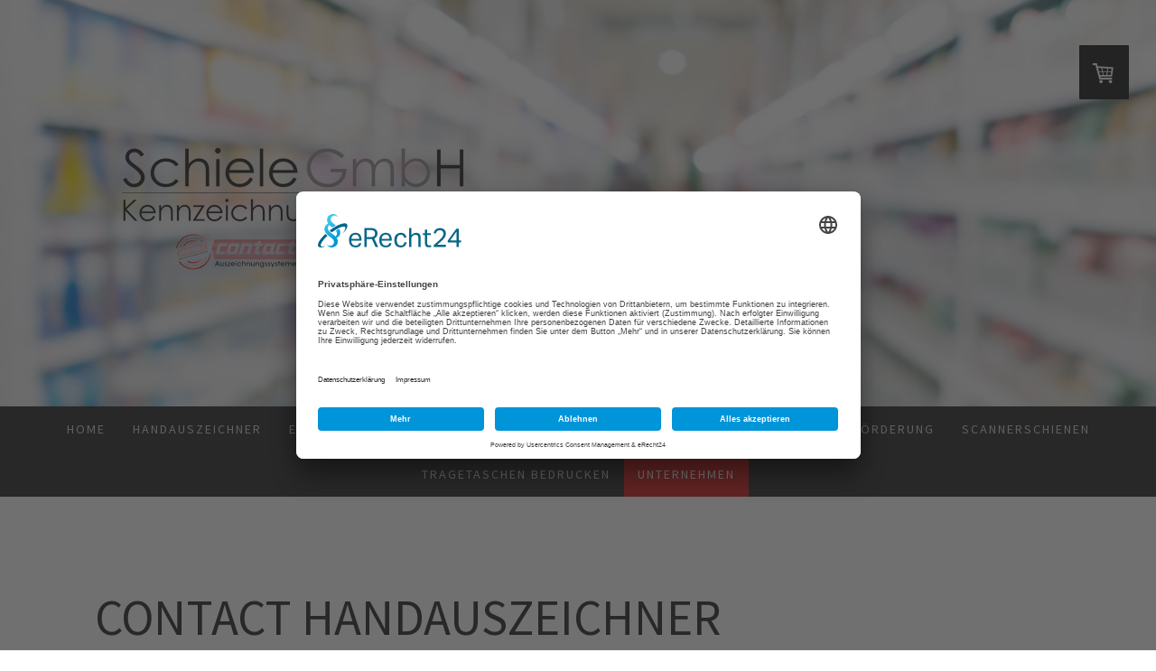

--- FILE ---
content_type: text/html; charset=UTF-8
request_url: https://www.preisauszeichner-schiele.de/unternehmen/testseite/
body_size: 19748
content:
<!DOCTYPE html>
<html lang="de-DE"><head>
    <meta charset="utf-8"/>
    <link rel="dns-prefetch preconnect" href="https://u.jimcdn.com/" crossorigin="anonymous"/>
<link rel="dns-prefetch preconnect" href="https://assets.jimstatic.com/" crossorigin="anonymous"/>
<link rel="dns-prefetch preconnect" href="https://image.jimcdn.com" crossorigin="anonymous"/>
<link rel="dns-prefetch preconnect" href="https://fonts.jimstatic.com" crossorigin="anonymous"/>
<meta name="viewport" content="width=device-width, initial-scale=1"/>
<meta http-equiv="X-UA-Compatible" content="IE=edge"/>
<meta name="description" content="Vorstellung der Mitarbeiter der Schiele GmbH - Jörg &amp; Christian Schiele"/>
<meta name="robots" content="index, follow, archive"/>
<meta property="st:section" content="Vorstellung der Mitarbeiter der Schiele GmbH - Jörg &amp; Christian Schiele"/>
<meta name="generator" content="Jimdo Creator"/>
<meta name="twitter:title" content="Testseite"/>
<meta name="twitter:description" content="Vorstellung der Mitarbeiter der Schiele GmbH - Jörg &amp; Christian Schiele"/>
<meta name="twitter:card" content="summary_large_image"/>
<meta property="og:url" content="http://www.preisauszeichner-schiele.de/unternehmen/testseite/"/>
<meta property="og:title" content="Testseite"/>
<meta property="og:description" content="Vorstellung der Mitarbeiter der Schiele GmbH - Jörg &amp; Christian Schiele"/>
<meta property="og:type" content="website"/>
<meta property="og:locale" content="de_DE"/>
<meta property="og:site_name" content="Schiele"/>
<meta name="twitter:image" content="https://image.jimcdn.com/cdn-cgi/image//app/cms/storage/image/path/s32db27afa352549d/backgroundarea/i2d8774a0d2733c6d/version/1679598486/image.jpg"/>
<meta property="og:image" content="https://image.jimcdn.com/cdn-cgi/image//app/cms/storage/image/path/s32db27afa352549d/backgroundarea/i2d8774a0d2733c6d/version/1679598486/image.jpg"/>
<meta property="og:image:width" content="2000"/>
<meta property="og:image:height" content="1500"/>
<meta property="og:image:secure_url" content="https://image.jimcdn.com/cdn-cgi/image//app/cms/storage/image/path/s32db27afa352549d/backgroundarea/i2d8774a0d2733c6d/version/1679598486/image.jpg"/><title>Testseite - Schiele</title>
<link rel="shortcut icon" href="https://u.jimcdn.com/cms/o/s32db27afa352549d/img/favicon.png?t=1613731258"/>
    
<link rel="canonical" href="https://www.preisauszeichner-schiele.de/unternehmen/testseite/"/>

        <script src="https://assets.jimstatic.com/ckies.js.7c38a5f4f8d944ade39b.js"></script>

        <script src="https://assets.jimstatic.com/cookieControl.js.b05bf5f4339fa83b8e79.js"></script>
    <script>window.CookieControlSet.setToOff();</script>

    <style>html,body{margin:0}.hidden{display:none}.n{padding:5px}#cc-website-title a {text-decoration: none}.cc-m-image-align-1{text-align:left}.cc-m-image-align-2{text-align:right}.cc-m-image-align-3{text-align:center}</style>

        <link href="https://u.jimcdn.com/cms/o/s32db27afa352549d/layout/dm_b1a3b512d072541978699564297cfc51/css/layout.css?t=1685128144" rel="stylesheet" type="text/css" id="jimdo_layout_css"/>
<script>     /* <![CDATA[ */     /*!  loadCss [c]2014 @scottjehl, Filament Group, Inc.  Licensed MIT */     window.loadCSS = window.loadCss = function(e,n,t){var r,l=window.document,a=l.createElement("link");if(n)r=n;else{var i=(l.body||l.getElementsByTagName("head")[0]).childNodes;r=i[i.length-1]}var o=l.styleSheets;a.rel="stylesheet",a.href=e,a.media="only x",r.parentNode.insertBefore(a,n?r:r.nextSibling);var d=function(e){for(var n=a.href,t=o.length;t--;)if(o[t].href===n)return e.call(a);setTimeout(function(){d(e)})};return a.onloadcssdefined=d,d(function(){a.media=t||"all"}),a};     window.onloadCSS = function(n,o){n.onload=function(){n.onload=null,o&&o.call(n)},"isApplicationInstalled"in navigator&&"onloadcssdefined"in n&&n.onloadcssdefined(o)}     /* ]]> */ </script>     <script>
// <![CDATA[
onloadCSS(loadCss('https://assets.jimstatic.com/web.css.94de3f8b8fc5f64b610bc35fcd864f2a.css') , function() {
    this.id = 'jimdo_web_css';
});
// ]]>
</script>
<link href="https://assets.jimstatic.com/web.css.94de3f8b8fc5f64b610bc35fcd864f2a.css" rel="preload" as="style"/>
<noscript>
<link href="https://assets.jimstatic.com/web.css.94de3f8b8fc5f64b610bc35fcd864f2a.css" rel="stylesheet"/>
</noscript>
    <script>
    //<![CDATA[
        var jimdoData = {"isTestserver":false,"isLcJimdoCom":false,"isJimdoHelpCenter":false,"isProtectedPage":false,"cstok":"","cacheJsKey":"eb4c932991e4eaf741d3c68fe0b16534c237a641","cacheCssKey":"eb4c932991e4eaf741d3c68fe0b16534c237a641","cdnUrl":"https:\/\/assets.jimstatic.com\/","minUrl":"https:\/\/assets.jimstatic.com\/app\/cdn\/min\/file\/","authUrl":"https:\/\/a.jimdo.com\/","webPath":"https:\/\/www.preisauszeichner-schiele.de\/","appUrl":"https:\/\/a.jimdo.com\/","cmsLanguage":"de_DE","isFreePackage":false,"mobile":false,"isDevkitTemplateUsed":true,"isTemplateResponsive":true,"websiteId":"s32db27afa352549d","pageId":1347933164,"packageId":3,"shop":{"deliveryTimeTexts":{"1":"1 - 3 Tage Lieferzeit","2":"3 - 5 Tage Lieferzeit","3":"8 - 12 Tage Lieferzeit"},"checkoutButtonText":"Zur Kasse","isReady":true,"currencyFormat":{"pattern":"#,##0.00 \u00a4","convertedPattern":"#,##0.00 $","symbols":{"GROUPING_SEPARATOR":".","DECIMAL_SEPARATOR":",","CURRENCY_SYMBOL":"\u20ac"}},"currencyLocale":"de_DE"},"tr":{"gmap":{"searchNotFound":"Die angegebene Adresse konnte nicht gefunden werden.","routeNotFound":"Die Anfahrtsroute konnte nicht berechnet werden. M\u00f6gliche Gr\u00fcnde: Die Startadresse ist zu ungenau oder zu weit von der Zieladresse entfernt."},"shop":{"checkoutSubmit":{"next":"N\u00e4chster Schritt","wait":"Bitte warten"},"paypalError":"Da ist leider etwas schiefgelaufen. Bitte versuche es erneut!","cartBar":"Zum Warenkorb","maintenance":"Dieser Shop ist vor\u00fcbergehend leider nicht erreichbar. Bitte probieren Sie es sp\u00e4ter noch einmal.","addToCartOverlay":{"productInsertedText":"Der Artikel wurde dem Warenkorb hinzugef\u00fcgt.","continueShoppingText":"Weiter einkaufen","reloadPageText":"neu laden"},"notReadyText":"Dieser Shop ist noch nicht vollst\u00e4ndig eingerichtet.","numLeftText":"Mehr als {:num} Exemplare dieses Artikels sind z.Z. leider nicht verf\u00fcgbar.","oneLeftText":"Es ist leider nur noch ein Exemplar dieses Artikels verf\u00fcgbar."},"common":{"timeout":"Es ist ein Fehler aufgetreten. Die von dir ausgew\u00e4hlte Aktion wurde abgebrochen. Bitte versuche es in ein paar Minuten erneut."},"form":{"badRequest":"Es ist ein Fehler aufgetreten: Die Eingaben konnten leider nicht \u00fcbermittelt werden. Bitte versuche es sp\u00e4ter noch einmal!"}},"jQuery":"jimdoGen002","isJimdoMobileApp":false,"bgConfig":{"id":54979264,"type":"picture","options":{"fixed":true},"images":[{"id":5284289264,"url":"https:\/\/image.jimcdn.com\/cdn-cgi\/image\/\/app\/cms\/storage\/image\/path\/s32db27afa352549d\/backgroundarea\/i2d8774a0d2733c6d\/version\/1679598486\/image.jpg","altText":"","focalPointX":52.58726501464843039457264239899814128875732421875,"focalPointY":56.6981048583984375}]},"bgFullscreen":null,"responsiveBreakpointLandscape":767,"responsiveBreakpointPortrait":480,"copyableHeadlineLinks":false,"tocGeneration":false,"googlemapsConsoleKey":false,"loggingForAnalytics":false,"loggingForPredefinedPages":false,"isFacebookPixelIdEnabled":false,"userAccountId":"9a707a62-7884-4673-9bba-d398b5e0cf95"};
    // ]]>
</script>

     <script> (function(window) { 'use strict'; var regBuff = window.__regModuleBuffer = []; var regModuleBuffer = function() { var args = [].slice.call(arguments); regBuff.push(args); }; if (!window.regModule) { window.regModule = regModuleBuffer; } })(window); </script>
    <script src="https://assets.jimstatic.com/web.js.58bdb3da3da85b5697c0.js" async="true"></script>
    <script src="https://assets.jimstatic.com/at.js.62588d64be2115a866ce.js"></script>
        <script src="https://api.dmp.jimdo-server.com/designs/376/versions/1.0/assets/js/stickyNav.js" async="true"></script>
        
<script async="async" src="https://www.googletagmanager.com/gtag/js?id=AW-980824633"></script>

<script type="text/javascript">
//<![CDATA[
  window.dataLayer = window.dataLayer || [];
  function gtag(){dataLayer.push(arguments);}
  gtag('js', new Date());

  gtag('config', 'AW-980824633');
//]]>
</script>

<script id="usercentrics-cmp" async="async" data-eu-mode="true" data-settings-id="sVni9jiRH" src="https://app.eu.usercentrics.eu/browser-ui/latest/loader.js"></script>

<script type="application/javascript" src="https://sdp.eu.usercentrics.eu/latest/uc-block.bundle.js"></script>
<meta name="google-site-verification" content="BUuim2Da0TnCJiPOLiY1OqjtcMJ-XNGeF9ockHcrvI8"/>

<script type="text/plain" data-usercentrics="Google Tag Manager">
/* <![CDATA[ */
(function(w,d,s,l,i){w[l]=w[l]||[];w[l].push({'gtm.start':
new Date().getTime(),event:'gtm.js'});var f=d.getElementsByTagName(s)[0],
j=d.createElement(s),dl=l!='dataLayer'?'&l='+l:'';j.async=true;j.src=
'https://www.googletagmanager.com/gtm.js?id='+i+dl;f.parentNode.insertBefore(j,f);
})(window,document,'script','dataLayer','GTM-5RKNKGK');
/*]]>*/
</script>

<script type="text/plain" data-usercentrics="Google Analytics" async="async" src="https://www.googletagmanager.com/gtag/js?id=G-CEXL6KTRXF"></script>

<script type="text/plain" data-usercentrics="Google Analytics">
/* <![CDATA[ */
  window.dataLayer = window.dataLayer || [];
  function gtag(){dataLayer.push(arguments);}
  gtag('js', new Date());

  gtag('config', 'G-CEXL6KTRXF', { 'anonymize_ip': true });
/*]]>*/
</script>

<style type="text/css">
/*<![CDATA[*/
.j-hr hr {
    width: 100%
}
/*]]>*/
</style>

    
</head>

<body class="body cc-page j-has-shop j-m-gallery-styles j-m-video-styles j-m-hr-styles j-m-header-styles j-m-text-styles j-m-emotionheader-styles j-m-htmlCode-styles j-m-rss-styles j-m-form-styles-disabled j-m-table-styles j-m-textWithImage-styles j-m-downloadDocument-styles j-m-imageSubtitle-styles j-m-flickr-styles j-m-googlemaps-styles j-m-blogSelection-styles-disabled j-m-comment-styles-disabled j-m-jimdo-styles j-m-profile-styles j-m-guestbook-styles j-m-promotion-styles j-m-twitter-styles j-m-hgrid-styles j-m-shoppingcart-styles j-m-catalog-styles j-m-product-styles-disabled j-m-facebook-styles j-m-sharebuttons-styles j-m-formnew-styles-disabled j-m-callToAction-styles j-m-turbo-styles j-m-spacing-styles j-m-googleplus-styles j-m-dummy-styles j-m-search-styles j-m-booking-styles j-m-socialprofiles-styles j-footer-styles cc-pagemode-default cc-content-parent" id="page-1347933164">

<div id="cc-inner" class="cc-content-parent">
  <!-- _main-sass -->
  <input type="checkbox" id="jtpl-navigation__checkbox" class="jtpl-navigation__checkbox"/><div class="jtpl-main cc-content-parent">

    <!-- _header.sass -->
    <div background-area="stripe" background-area-default="" class="jtpl-header">
      <header class="jtpl-header__inner"><div class="jtpl-logo">
          <div id="cc-website-logo" class="cc-single-module-element"><div id="cc-m-8070186264" class="j-module n j-imageSubtitle"><div class="cc-m-image-container"><figure class="cc-imagewrapper cc-m-image-align-1">
<a href="https://www.preisauszeichner-schiele.de/" target="_self"><img srcset="https://image.jimcdn.com/cdn-cgi/image/width=320%2Cheight=10000%2Cfit=contain%2Cformat=png%2C/app/cms/storage/image/path/s32db27afa352549d/image/i587e5974069ab03a/version/1679598216/image.png 320w, https://image.jimcdn.com/cdn-cgi/image//app/cms/storage/image/path/s32db27afa352549d/image/i587e5974069ab03a/version/1679598216/image.png 500w" sizes="(min-width: 500px) 500px, 100vw" id="cc-m-imagesubtitle-image-8070186264" src="https://image.jimcdn.com/cdn-cgi/image//app/cms/storage/image/path/s32db27afa352549d/image/i587e5974069ab03a/version/1679598216/image.png" alt="Schiele" class="" data-src-width="500" data-src-height="204" data-src="https://image.jimcdn.com/cdn-cgi/image//app/cms/storage/image/path/s32db27afa352549d/image/i587e5974069ab03a/version/1679598216/image.png" data-image-id="5168207264"/></a>    

</figure>
</div>
<div class="cc-clear"></div>
<script id="cc-m-reg-8070186264">// <![CDATA[

    window.regModule("module_imageSubtitle", {"data":{"imageExists":true,"hyperlink":"","hyperlink_target":"","hyperlinkAsString":"","pinterest":"0","id":8070186264,"widthEqualsContent":"0","resizeWidth":500,"resizeHeight":204},"id":8070186264});
// ]]>
</script></div></div>
        </div>
      </header>
</div>
    <!-- END _header.sass -->

    <!-- _navigation.sass -->
    <nav class="jtpl-navigation"><div class="jtpl-navigation__inner navigation-colors navigation-alignment" data-dropdown="true">
        <div data-container="navigation"><div class="j-nav-variant-nested"><ul class="cc-nav-level-0 j-nav-level-0"><li id="cc-nav-view-898587864" class="jmd-nav__list-item-0"><a href="/" data-link-title="Home">Home</a></li><li id="cc-nav-view-1339138864" class="jmd-nav__list-item-0 j-nav-has-children"><a href="/handauszeichner/" data-link-title="Handauszeichner">Handauszeichner</a><span data-navi-toggle="cc-nav-view-1339138864" class="jmd-nav__toggle-button"></span><ul class="cc-nav-level-1 j-nav-level-1"><li id="cc-nav-view-1339598064" class="jmd-nav__list-item-1 j-nav-has-children"><a href="/handauszeichner/preisauszeichner/" data-link-title="Preisauszeichner">Preisauszeichner</a><span data-navi-toggle="cc-nav-view-1339598064" class="jmd-nav__toggle-button"></span><ul class="cc-nav-level-2 j-nav-level-2"><li id="cc-nav-view-1348213964" class="jmd-nav__list-item-2"><a href="/handauszeichner/preisauszeichner/contact-6-26x12/" data-link-title="contact 6.26x12">contact 6.26x12</a></li><li id="cc-nav-view-1348240364" class="jmd-nav__list-item-2"><a href="/handauszeichner/preisauszeichner/contact-6-26x16/" data-link-title="contact 6.26x16">contact 6.26x16</a></li><li id="cc-nav-view-1348240664" class="jmd-nav__list-item-2"><a href="/handauszeichner/preisauszeichner/contact-14-26x16/" data-link-title="contact 14.26x16">contact 14.26x16</a></li><li id="cc-nav-view-1348243464" class="jmd-nav__list-item-2"><a href="/handauszeichner/preisauszeichner/contact-6-37x19/" data-link-title="contact 6.37x19">contact 6.37x19</a></li><li id="cc-nav-view-1348243764" class="jmd-nav__list-item-2"><a href="/handauszeichner/preisauszeichner/contact-6-29x28/" data-link-title="contact 6.29x28">contact 6.29x28</a></li></ul></li><li id="cc-nav-view-1340283464" class="jmd-nav__list-item-1 j-nav-has-children"><a href="/handauszeichner/sparset-preisauszeichner/" data-link-title="Sparset Preisauszeichner">Sparset Preisauszeichner</a><span data-navi-toggle="cc-nav-view-1340283464" class="jmd-nav__toggle-button"></span><ul class="cc-nav-level-2 j-nav-level-2"><li id="cc-nav-view-1348248564" class="jmd-nav__list-item-2"><a href="/handauszeichner/sparset-preisauszeichner/sparset-6-26x12/" data-link-title="Sparset 6.26x12">Sparset 6.26x12</a></li><li id="cc-nav-view-1348248664" class="jmd-nav__list-item-2"><a href="/handauszeichner/sparset-preisauszeichner/sparset-6-26x16/" data-link-title="Sparset 6.26x16">Sparset 6.26x16</a></li><li id="cc-nav-view-1348248764" class="jmd-nav__list-item-2"><a href="/handauszeichner/sparset-preisauszeichner/sparset-14-26x16/" data-link-title="Sparset 14.26x16">Sparset 14.26x16</a></li><li id="cc-nav-view-1348249064" class="jmd-nav__list-item-2"><a href="/handauszeichner/sparset-preisauszeichner/sparset-6-29x28/" data-link-title="Sparset 6.29x28">Sparset 6.29x28</a></li></ul></li><li id="cc-nav-view-1339670364" class="jmd-nav__list-item-1 j-nav-has-children"><a href="/handauszeichner/datumsauszeichner/" data-link-title="Datumsauszeichner">Datumsauszeichner</a><span data-navi-toggle="cc-nav-view-1339670364" class="jmd-nav__toggle-button"></span><ul class="cc-nav-level-2 j-nav-level-2"><li id="cc-nav-view-1348250764" class="jmd-nav__list-item-2"><a href="/handauszeichner/datumsauszeichner/contact-8-26x12-dt/" data-link-title="contact 8.26x12 DT">contact 8.26x12 DT</a></li><li id="cc-nav-view-1348250964" class="jmd-nav__list-item-2"><a href="/handauszeichner/datumsauszeichner/contact-10-26x12-dt/" data-link-title="contact 10.26x12 DT">contact 10.26x12 DT</a></li><li id="cc-nav-view-1348251064" class="jmd-nav__list-item-2"><a href="/handauszeichner/datumsauszeichner/contact-20-26x16-dt/" data-link-title="contact 20.26x16 DT">contact 20.26x16 DT</a></li></ul></li><li id="cc-nav-view-1339654364" class="jmd-nav__list-item-1 j-nav-has-children"><a href="/handauszeichner/handauszeichner-fuer-eier/" data-link-title="Handauszeichner für Eier">Handauszeichner für Eier</a><span data-navi-toggle="cc-nav-view-1339654364" class="jmd-nav__toggle-button"></span><ul class="cc-nav-level-2 j-nav-level-2"><li id="cc-nav-view-1348286564" class="jmd-nav__list-item-2"><a href="/handauszeichner/handauszeichner-fuer-eier/starterset-s/" data-link-title="starterset S">starterset S</a></li><li id="cc-nav-view-1348286964" class="jmd-nav__list-item-2"><a href="/handauszeichner/handauszeichner-fuer-eier/starterset-l1/" data-link-title="starterset L1">starterset L1</a></li><li id="cc-nav-view-1348287064" class="jmd-nav__list-item-2"><a href="/handauszeichner/handauszeichner-fuer-eier/starterset-l2/" data-link-title="starterset L2">starterset L2</a></li><li id="cc-nav-view-1348287164" class="jmd-nav__list-item-2"><a href="/handauszeichner/handauszeichner-fuer-eier/starterset-xl1/" data-link-title="starterset XL1">starterset XL1</a></li><li id="cc-nav-view-1348287264" class="jmd-nav__list-item-2"><a href="/handauszeichner/handauszeichner-fuer-eier/starterset-xl2/" data-link-title="starterset XL2">starterset XL2</a></li></ul></li><li id="cc-nav-view-1340229164" class="jmd-nav__list-item-1 j-nav-has-children"><a href="/handauszeichner/handauszeichner-charge/" data-link-title="Handauszeichner Charge">Handauszeichner Charge</a><span data-navi-toggle="cc-nav-view-1340229164" class="jmd-nav__toggle-button"></span><ul class="cc-nav-level-2 j-nav-level-2"><li id="cc-nav-view-1348257064" class="jmd-nav__list-item-2"><a href="/handauszeichner/handauszeichner-charge/contact-10-26x12/" data-link-title="contact 10.26x12">contact 10.26x12</a></li><li id="cc-nav-view-1348270264" class="jmd-nav__list-item-2"><a href="/handauszeichner/handauszeichner-charge/contact-20-26x16/" data-link-title="contact 20.26x16">contact 20.26x16</a></li><li id="cc-nav-view-1348270764" class="jmd-nav__list-item-2"><a href="/handauszeichner/handauszeichner-charge/contact-24-32x19/" data-link-title="contact 24.32x19">contact 24.32x19</a></li><li id="cc-nav-view-1348271364" class="jmd-nav__list-item-2"><a href="/handauszeichner/handauszeichner-charge/contact-33-29x28/" data-link-title="contact 33.29x28">contact 33.29x28</a></li><li id="cc-nav-view-1348271764" class="jmd-nav__list-item-2"><a href="/handauszeichner/handauszeichner-charge/contact-39-37x28/" data-link-title="contact 39.37x28">contact 39.37x28</a></li></ul></li><li id="cc-nav-view-1340282464" class="jmd-nav__list-item-1"><a href="/handauszeichner/industrie-handauszeichner/" data-link-title="Industrie-Handauszeichner">Industrie-Handauszeichner</a></li><li id="cc-nav-view-1346441764" class="jmd-nav__list-item-1"><a href="/handauszeichner/farbrollen/" data-link-title="Farbrollen">Farbrollen</a></li><li id="cc-nav-view-1027482164" class="jmd-nav__list-item-1 j-nav-has-children"><a href="/meto-preisauszeichner/videos-meto/" data-link-title="Videos">Videos</a><span data-navi-toggle="cc-nav-view-1027482164" class="jmd-nav__toggle-button"></span><ul class="cc-nav-level-2 j-nav-level-2"><li id="cc-nav-view-1341399364" class="jmd-nav__list-item-2"><a href="/meto-preisauszeichner/videos-meto/farbrollenwechsel-meto/" data-link-title="Farbrollenwechsel METO">Farbrollenwechsel METO</a></li><li id="cc-nav-view-1341482564" class="jmd-nav__list-item-2"><a href="/meto-preisauszeichner/videos-meto/etiketten-wechseln-meto/" data-link-title="Etiketten wechseln METO">Etiketten wechseln METO</a></li><li id="cc-nav-view-1341547164" class="jmd-nav__list-item-2"><a href="/meto-preisauszeichner/videos-meto/farbrollenwechsel-contact/" data-link-title="Farbrollenwechsel contact">Farbrollenwechsel contact</a></li></ul></li><li id="cc-nav-view-1053682464" class="jmd-nav__list-item-1"><a href="/meto-preisauszeichner/bedienungsanleitung-meto/" data-link-title="Bedienungsanleitung">Bedienungsanleitung</a></li><li id="cc-nav-view-1326926464" class="jmd-nav__list-item-1"><a href="/meto-preisauszeichner/reparatur/" data-link-title="Reparatur">Reparatur</a></li><li id="cc-nav-view-1346140164" class="jmd-nav__list-item-1"><a href="/handauszeichner/modellvergleich/" data-link-title="Modellvergleich">Modellvergleich</a></li></ul></li><li id="cc-nav-view-1338946064" class="jmd-nav__list-item-0 j-nav-has-children"><a href="/etiketten/" data-link-title="Etiketten">Etiketten</a><span data-navi-toggle="cc-nav-view-1338946064" class="jmd-nav__toggle-button"></span><ul class="cc-nav-level-1 j-nav-level-1"><li id="cc-nav-view-1339841164" class="jmd-nav__list-item-1 j-nav-has-children"><a href="/etiketten/preisetiketten/" data-link-title="Preisetiketten">Preisetiketten</a><span data-navi-toggle="cc-nav-view-1339841164" class="jmd-nav__toggle-button"></span><ul class="cc-nav-level-2 j-nav-level-2"><li id="cc-nav-view-1339610064" class="jmd-nav__list-item-2"><a href="/etiketten/preisetiketten/etiketten-26x12/" data-link-title="Etiketten 26x12">Etiketten 26x12</a></li><li id="cc-nav-view-1339642664" class="jmd-nav__list-item-2"><a href="/etiketten/preisetiketten/etiketten-26x16/" data-link-title="Etiketten 26x16">Etiketten 26x16</a></li><li id="cc-nav-view-1339642864" class="jmd-nav__list-item-2"><a href="/etiketten/preisetiketten/etiketten-37x19/" data-link-title="Etiketten 37x19">Etiketten 37x19</a></li><li id="cc-nav-view-1339642964" class="jmd-nav__list-item-2"><a href="/etiketten/preisetiketten/etiketten-29x28/" data-link-title="Etiketten 29x28">Etiketten 29x28</a></li></ul></li><li id="cc-nav-view-1339841564" class="jmd-nav__list-item-1"><a href="/etiketten/etiketten-für-die-industrie/" data-link-title="Etiketten für die Industrie">Etiketten für die Industrie</a></li><li id="cc-nav-view-1339841664" class="jmd-nav__list-item-1"><a href="/etiketten/sterilisationsetiketten/" data-link-title="Sterilisationsetiketten">Sterilisationsetiketten</a></li><li id="cc-nav-view-1336236664" class="jmd-nav__list-item-1"><a href="/etiketten/eieretiketten/" data-link-title="Eieretiketten">Eieretiketten</a></li><li id="cc-nav-view-1051674464" class="jmd-nav__list-item-1"><a href="/etiketten/fuer-die-automobilindustrie/" data-link-title="für die Automobilindustrie">für die Automobilindustrie</a></li><li id="cc-nav-view-1339841764" class="jmd-nav__list-item-1"><a href="/etiketten/grasetiketten/" data-link-title="Grasetiketten">Grasetiketten</a></li><li id="cc-nav-view-1340677664" class="jmd-nav__list-item-1"><a href="/etiketten/desinfiziert-etiketten/" data-link-title="Desinfiziert-Etiketten">Desinfiziert-Etiketten</a></li><li id="cc-nav-view-1339841864" class="jmd-nav__list-item-1"><a href="/etiketten/wasserloesliche-etiketten/" data-link-title="wasserlösliche Etiketten">wasserlösliche Etiketten</a></li><li id="cc-nav-view-1339841964" class="jmd-nav__list-item-1"><a href="/etiketten/abloesbare-etiketten/" data-link-title="ablösbare Etiketten">ablösbare Etiketten</a></li></ul></li><li id="cc-nav-view-1338946164" class="jmd-nav__list-item-0 j-nav-has-children"><a href="/getraenkeschilder/" data-link-title="Getränkeschilder">Getränkeschilder</a><span data-navi-toggle="cc-nav-view-1338946164" class="jmd-nav__toggle-button"></span><ul class="cc-nav-level-1 j-nav-level-1"><li id="cc-nav-view-1339946264" class="jmd-nav__list-item-1 j-nav-has-children"><a href="/getraenkeschilder/pick-change-shop/" data-link-title="pick&amp;change Shop">pick&amp;change Shop</a><span data-navi-toggle="cc-nav-view-1339946264" class="jmd-nav__toggle-button"></span><ul class="cc-nav-level-2 j-nav-level-2"><li id="cc-nav-view-1339946364" class="jmd-nav__list-item-2"><a href="/getraenkeschilder/pick-change-shop/deckenbefestigung/" data-link-title="Deckenbefestigung">Deckenbefestigung</a></li><li id="cc-nav-view-1339948964" class="jmd-nav__list-item-2"><a href="/getraenkeschilder/pick-change-shop/abhaengung/" data-link-title="Abhängung">Abhängung</a></li><li id="cc-nav-view-1339964264" class="jmd-nav__list-item-2"><a href="/getraenkeschilder/pick-change-shop/aluschiene-und-verbinder/" data-link-title="Aluschiene und Verbinder">Aluschiene und Verbinder</a></li><li id="cc-nav-view-1339964664" class="jmd-nav__list-item-2"><a href="/getraenkeschilder/pick-change-shop/getraenke-preisschilder/" data-link-title="Getränke-Preisschilder">Getränke-Preisschilder</a></li></ul></li><li id="cc-nav-view-1339974664" class="jmd-nav__list-item-1 j-nav-has-children"><a href="/getraenkeschilder/oek-shop/" data-link-title="OEK Shop">OEK Shop</a><span data-navi-toggle="cc-nav-view-1339974664" class="jmd-nav__toggle-button"></span><ul class="cc-nav-level-2 j-nav-level-2"><li id="cc-nav-view-1339974764" class="jmd-nav__list-item-2"><a href="/getraenkeschilder/oek-shop/deckenbefestigung/" data-link-title="Deckenbefestigung">Deckenbefestigung</a></li><li id="cc-nav-view-1339974864" class="jmd-nav__list-item-2"><a href="/getraenkeschilder/oek-shop/abhaengung/" data-link-title="Abhängung">Abhängung</a></li><li id="cc-nav-view-1339974964" class="jmd-nav__list-item-2"><a href="/getraenkeschilder/oek-shop/plakatschiene-und-verbinder/" data-link-title="Plakatschiene und Verbinder">Plakatschiene und Verbinder</a></li><li id="cc-nav-view-1339975064" class="jmd-nav__list-item-2"><a href="/getraenkeschilder/oek-shop/getraenke-preisschilder/" data-link-title="Getränke-Preisschilder">Getränke-Preisschilder</a></li></ul></li><li id="cc-nav-view-1339980464" class="jmd-nav__list-item-1 j-nav-has-children"><a href="/getraenkeschilder/qp-shop/" data-link-title="QP-Shop">QP-Shop</a><span data-navi-toggle="cc-nav-view-1339980464" class="jmd-nav__toggle-button"></span><ul class="cc-nav-level-2 j-nav-level-2"><li id="cc-nav-view-1339980564" class="jmd-nav__list-item-2"><a href="/getraenkeschilder/qp-shop/deckenbefestigung/" data-link-title="Deckenbefestigung">Deckenbefestigung</a></li><li id="cc-nav-view-1339980764" class="jmd-nav__list-item-2"><a href="/getraenkeschilder/qp-shop/abhaengung/" data-link-title="Abhängung">Abhängung</a></li><li id="cc-nav-view-1339980864" class="jmd-nav__list-item-2"><a href="/getraenkeschilder/qp-shop/plakatschiene-und-verbinder/" data-link-title="Plakatschiene und Verbinder">Plakatschiene und Verbinder</a></li><li id="cc-nav-view-1339980964" class="jmd-nav__list-item-2"><a href="/getraenkeschilder/qp-shop/getraenke-preisschilder/" data-link-title="Getränke-Preisschilder">Getränke-Preisschilder</a></li></ul></li><li id="cc-nav-view-1340051464" class="jmd-nav__list-item-1"><a href="/getraenkeschilder/weitere-loesungen/" data-link-title="Weitere Lösungen">Weitere Lösungen</a></li></ul></li><li id="cc-nav-view-1326772264" class="jmd-nav__list-item-0 j-nav-has-children"><a href="/taxom/" data-link-title="TAXOM">TAXOM</a><span data-navi-toggle="cc-nav-view-1326772264" class="jmd-nav__toggle-button"></span><ul class="cc-nav-level-1 j-nav-level-1"><li id="cc-nav-view-1134120464" class="jmd-nav__list-item-1 j-nav-has-children"><a href="/taxom/taxom-800/" data-link-title="TAXOM 800">TAXOM 800</a><span data-navi-toggle="cc-nav-view-1134120464" class="jmd-nav__toggle-button"></span><ul class="cc-nav-level-2 j-nav-level-2"><li id="cc-nav-view-1351777164" class="jmd-nav__list-item-2"><a href="/taxom/taxom-800/starterset/" data-link-title="Starterset">Starterset</a></li><li id="cc-nav-view-1351777264" class="jmd-nav__list-item-2"><a href="/taxom/taxom-800/bestellschein/" data-link-title="Bestellschein">Bestellschein</a></li></ul></li><li id="cc-nav-view-1134120964" class="jmd-nav__list-item-1"><a href="/taxom/taxom-500/" data-link-title="TAXOM 500">TAXOM 500</a></li><li id="cc-nav-view-1134121064" class="jmd-nav__list-item-1"><a href="/taxom/taxom-100/" data-link-title="TAXOM 100">TAXOM 100</a></li><li id="cc-nav-view-1345885064" class="jmd-nav__list-item-1 j-nav-has-children"><a href="/taxom/befestigung-taxom/" data-link-title="Befestigung TAXOM">Befestigung TAXOM</a><span data-navi-toggle="cc-nav-view-1345885064" class="jmd-nav__toggle-button"></span><ul class="cc-nav-level-2 j-nav-level-2"><li id="cc-nav-view-1345888664" class="jmd-nav__list-item-2"><a href="/taxom/befestigung-taxom/befestigung-taxom-100-800/" data-link-title="Befestigung TAXOM 100 / 800">Befestigung TAXOM 100 / 800</a></li><li id="cc-nav-view-1345888864" class="jmd-nav__list-item-2"><a href="/taxom/befestigung-taxom/befestigung-taxom-500/" data-link-title="Befestigung TAXOM 500">Befestigung TAXOM 500</a></li></ul></li><li id="cc-nav-view-1345095664" class="jmd-nav__list-item-1"><a href="/taxom/grundpreisauszeichnung/" data-link-title="Grundpreisauszeichnung">Grundpreisauszeichnung</a></li><li id="cc-nav-view-1326772364" class="jmd-nav__list-item-1"><a href="/taxom/bedienungsanleitung-taxom/" data-link-title="Bedienungsanleitung TAXOM">Bedienungsanleitung TAXOM</a></li></ul></li><li id="cc-nav-view-1327527664" class="jmd-nav__list-item-0 j-nav-has-children"><a href="/preisschilddruck/" data-link-title="Preisschilddruck">Preisschilddruck</a><span data-navi-toggle="cc-nav-view-1327527664" class="jmd-nav__toggle-button"></span><ul class="cc-nav-level-1 j-nav-level-1"><li id="cc-nav-view-1051675264" class="jmd-nav__list-item-1"><a href="/preisschilddruck/preisschilddrucker/" data-link-title="Preisschilddrucker">Preisschilddrucker</a></li><li id="cc-nav-view-1346474564" class="jmd-nav__list-item-1"><a href="/preisschilddruck/preiskarten/" data-link-title="Preiskarten">Preiskarten</a></li><li id="cc-nav-view-900592764" class="jmd-nav__list-item-1"><a href="/preisschilddrucker/preisschildhalter/" data-link-title="Preisschildhalter">Preisschildhalter</a></li><li id="cc-nav-view-1346633464" class="jmd-nav__list-item-1"><a href="/preisschilddruck/farbbaender/" data-link-title="Farbbänder">Farbbänder</a></li><li id="cc-nav-view-1339582264" class="jmd-nav__list-item-1"><a href="/preisschilddruck/aktionszeichen/" data-link-title="Aktionszeichen">Aktionszeichen</a></li><li id="cc-nav-view-1327527764" class="jmd-nav__list-item-1"><a href="/preisschilddruck/druckservice/" data-link-title="Druckservice">Druckservice</a></li></ul></li><li id="cc-nav-view-898783364" class="jmd-nav__list-item-0 j-nav-has-children"><a href="/verkaufsfoerderung/" data-link-title="Verkaufsförderung">Verkaufsförderung</a><span data-navi-toggle="cc-nav-view-898783364" class="jmd-nav__toggle-button"></span><ul class="cc-nav-level-1 j-nav-level-1"><li id="cc-nav-view-1348358264" class="jmd-nav__list-item-1 j-nav-has-children"><a href="/verkaufsfoerderung/digitale-preisauszeichnung/" data-link-title="Digitale Preisauszeichnung">Digitale Preisauszeichnung</a><span data-navi-toggle="cc-nav-view-1348358264" class="jmd-nav__toggle-button"></span><ul class="cc-nav-level-2 j-nav-level-2"><li id="cc-nav-view-1348514364" class="jmd-nav__list-item-2"><a href="/verkaufsfoerderung/digitale-preisauszeichnung/elektronische-preisschilder/" data-link-title="elektronische Preisschilder">elektronische Preisschilder</a></li><li id="cc-nav-view-1348493164" class="jmd-nav__list-item-2"><a href="/verkaufsfoerderung/digitale-preisauszeichnung/befestigungen/" data-link-title="Befestigungen">Befestigungen</a></li><li id="cc-nav-view-1348528464" class="jmd-nav__list-item-2"><a href="/verkaufsfoerderung/digitale-preisauszeichnung/zubehör/" data-link-title="Zubehör">Zubehör</a></li><li id="cc-nav-view-1351078064" class="jmd-nav__list-item-2"><a href="/verkaufsfoerderung/digitale-preisauszeichnung/anwendungsbereiche/" data-link-title="Anwendungsbereiche">Anwendungsbereiche</a></li></ul></li><li id="cc-nav-view-1348347064" class="jmd-nav__list-item-1"><a href="/verkaufsfoerderung/o-g-preiskassetten-1/" data-link-title="O&amp;G Preiskassetten">O&amp;G Preiskassetten</a></li><li id="cc-nav-view-1340661564" class="jmd-nav__list-item-1"><a href="/verkaufsfoerderung/o-g-preiskarten/" data-link-title="O&amp;G Preiskarten">O&amp;G Preiskarten</a></li><li id="cc-nav-view-898792964" class="jmd-nav__list-item-1 j-nav-has-children"><a href="/bedruckte-einkaufskoerbe/" data-link-title="Einkaufskörbe">Einkaufskörbe</a><span data-navi-toggle="cc-nav-view-898792964" class="jmd-nav__toggle-button"></span><ul class="cc-nav-level-2 j-nav-level-2"><li id="cc-nav-view-900613164" class="jmd-nav__list-item-2"><a href="/bedruckte-einkaufskoerbe/rollender-einkaufskorb/" data-link-title="Rollender Einkaufskorb">Rollender Einkaufskorb</a></li></ul></li><li id="cc-nav-view-1341780464" class="jmd-nav__list-item-1"><a href="/verkaufsfoerderung/tischwaagen-kompaktwaagen/" data-link-title="Textilpistolen &amp; Fäden">Textilpistolen &amp; Fäden</a></li><li id="cc-nav-view-1351966864" class="jmd-nav__list-item-1"><a href="/verkaufsfoerderung/tischwaagen/" data-link-title="Tischwaagen">Tischwaagen</a></li><li id="cc-nav-view-900580864" class="jmd-nav__list-item-1"><a href="/verkaufsfoerderung/kundenstopper/" data-link-title="Kundenstopper">Kundenstopper</a></li><li id="cc-nav-view-1341649964" class="jmd-nav__list-item-1"><a href="/verkaufsfoerderung/safety-boxen/" data-link-title="Safety Boxen">Safety Boxen</a></li><li id="cc-nav-view-898783664" class="jmd-nav__list-item-1 j-nav-has-children"><a href="/verkaufsfoerderung/thermodrucker-barcode/" data-link-title="Thermodrucker (Barcode)">Thermodrucker (Barcode)</a><span data-navi-toggle="cc-nav-view-898783664" class="jmd-nav__toggle-button"></span><ul class="cc-nav-level-2 j-nav-level-2"><li id="cc-nav-view-1349425364" class="jmd-nav__list-item-2"><a href="/verkaufsfoerderung/thermodrucker-barcode/tsc-da220-lan-1/" data-link-title="TSC DA220 LAN">TSC DA220 LAN</a></li><li id="cc-nav-view-1349425264" class="jmd-nav__list-item-2"><a href="/verkaufsfoerderung/thermodrucker-barcode/tsc-da220-wifi/" data-link-title="TSC DA220 WiFi">TSC DA220 WiFi</a></li><li id="cc-nav-view-1349425464" class="jmd-nav__list-item-2"><a href="/verkaufsfoerderung/thermodrucker-barcode/tsc-te210-lan/" data-link-title="TSC TE210 LAN">TSC TE210 LAN</a></li></ul></li><li id="cc-nav-view-898783864" class="jmd-nav__list-item-1"><a href="/verkaufsfoerderung/kassenrollen-ec-cash-rollen/" data-link-title="Kassenrollen / EC-Cash-Rollen">Kassenrollen / EC-Cash-Rollen</a></li><li id="cc-nav-view-898783764" class="jmd-nav__list-item-1"><a href="/verkaufsfoerderung/schmuck-werbeetiketten/" data-link-title="Schmuck-Werbeetiketten">Schmuck-Werbeetiketten</a></li></ul></li><li id="cc-nav-view-1328142864" class="jmd-nav__list-item-0 j-nav-has-children"><a href="/scannerschienen/" data-link-title="Scannerschienen">Scannerschienen</a><span data-navi-toggle="cc-nav-view-1328142864" class="jmd-nav__toggle-button"></span><ul class="cc-nav-level-1 j-nav-level-1"><li id="cc-nav-view-1339483864" class="jmd-nav__list-item-1 j-nav-has-children"><a href="/scannerschienen/scannerschienen-zum-kleben-1-meter/" data-link-title="Scannerschienen zum kleben 1 Meter">Scannerschienen zum kleben 1 Meter</a><span data-navi-toggle="cc-nav-view-1339483864" class="jmd-nav__toggle-button"></span><ul class="cc-nav-level-2 j-nav-level-2"><li id="cc-nav-view-1348528764" class="jmd-nav__list-item-2"><a href="/scannerschienen/scannerschienen-zum-kleben-1-meter/scannerschiene-dbr26/" data-link-title="Scannerschiene DBR26">Scannerschiene DBR26</a></li><li id="cc-nav-view-1348531864" class="jmd-nav__list-item-2"><a href="/scannerschienen/scannerschienen-zum-kleben-1-meter/scannerschiene-dbr30/" data-link-title="Scannerschiene DBR30">Scannerschiene DBR30</a></li><li id="cc-nav-view-1348727664" class="jmd-nav__list-item-2"><a href="/scannerschienen/scannerschienen-zum-kleben-1-meter/scannerschiene-dbr39/" data-link-title="Scannerschiene DBR39">Scannerschiene DBR39</a></li><li id="cc-nav-view-1348727764" class="jmd-nav__list-item-2"><a href="/scannerschienen/scannerschienen-zum-kleben-1-meter/scannerschiene-dbr52/" data-link-title="Scannerschiene DBR52">Scannerschiene DBR52</a></li><li id="cc-nav-view-1348727864" class="jmd-nav__list-item-2"><a href="/scannerschienen/scannerschienen-zum-kleben-1-meter/scannerschiene-dbr60/" data-link-title="Scannerschiene DBR60">Scannerschiene DBR60</a></li><li id="cc-nav-view-1348727964" class="jmd-nav__list-item-2"><a href="/scannerschienen/scannerschienen-zum-kleben-1-meter/scannerschiene-dbr73/" data-link-title="Scannerschiene DBR73">Scannerschiene DBR73</a></li></ul></li><li id="cc-nav-view-1339496764" class="jmd-nav__list-item-1 j-nav-has-children"><a href="/scannerschienen/scannerschienen-zum-kleben-1-25-meter/" data-link-title="Scannerschienen zum kleben 1,25 Meter">Scannerschienen zum kleben 1,25 Meter</a><span data-navi-toggle="cc-nav-view-1339496764" class="jmd-nav__toggle-button"></span><ul class="cc-nav-level-2 j-nav-level-2"><li id="cc-nav-view-1348728064" class="jmd-nav__list-item-2"><a href="/scannerschienen/scannerschienen-zum-kleben-1-25-meter/scannerschiene-dbr26/" data-link-title="Scannerschiene DBR26">Scannerschiene DBR26</a></li><li id="cc-nav-view-1348728164" class="jmd-nav__list-item-2"><a href="/scannerschienen/scannerschienen-zum-kleben-1-25-meter/scannerschiene-dbr30/" data-link-title="Scannerschiene DBR30">Scannerschiene DBR30</a></li><li id="cc-nav-view-1348728264" class="jmd-nav__list-item-2"><a href="/scannerschienen/scannerschienen-zum-kleben-1-25-meter/scannerschiene-dbr39/" data-link-title="Scannerschiene DBR39">Scannerschiene DBR39</a></li><li id="cc-nav-view-1348728364" class="jmd-nav__list-item-2"><a href="/scannerschienen/scannerschienen-zum-kleben-1-25-meter/scannerschiene-dbr52/" data-link-title="Scannerschiene DBR52">Scannerschiene DBR52</a></li></ul></li><li id="cc-nav-view-1339496864" class="jmd-nav__list-item-1 j-nav-has-children"><a href="/scannerschienen/scannerschienen-zum-klemmen-1-meter/" data-link-title="Scannerschienen zum klemmen 1 Meter">Scannerschienen zum klemmen 1 Meter</a><span data-navi-toggle="cc-nav-view-1339496864" class="jmd-nav__toggle-button"></span><ul class="cc-nav-level-2 j-nav-level-2"><li id="cc-nav-view-1348728564" class="jmd-nav__list-item-2"><a href="/scannerschienen/scannerschienen-zum-klemmen-1-meter/klemmprofil-ls-30/" data-link-title="Klemmprofil LS 30">Klemmprofil LS 30</a></li><li id="cc-nav-view-1348728664" class="jmd-nav__list-item-2"><a href="/scannerschienen/scannerschienen-zum-klemmen-1-meter/klemmprofil-ls-39/" data-link-title="Klemmprofil LS 39">Klemmprofil LS 39</a></li><li id="cc-nav-view-1348728764" class="jmd-nav__list-item-2"><a href="/scannerschienen/scannerschienen-zum-klemmen-1-meter/klemmprofil-te-30/" data-link-title="Klemmprofil TE 30">Klemmprofil TE 30</a></li><li id="cc-nav-view-1348729064" class="jmd-nav__list-item-2"><a href="/scannerschienen/scannerschienen-zum-klemmen-1-meter/klemmprofil-te-39/" data-link-title="Klemmprofil TE 39">Klemmprofil TE 39</a></li><li id="cc-nav-view-1351955164" class="jmd-nav__list-item-2"><a href="/scannerschienen/scannerschienen-zum-klemmen-1-meter/klemmprofil-te-52/" data-link-title="Klemmprofil TE 52">Klemmprofil TE 52</a></li><li id="cc-nav-view-1348729464" class="jmd-nav__list-item-2"><a href="/scannerschienen/scannerschienen-zum-klemmen-1-meter/klemmprofil-ke-39/" data-link-title="Klemmprofil KE 39">Klemmprofil KE 39</a></li><li id="cc-nav-view-1348729564" class="jmd-nav__list-item-2"><a href="/scannerschienen/scannerschienen-zum-klemmen-1-meter/klemmprofil-he-39/" data-link-title="Klemmprofil HE 39">Klemmprofil HE 39</a></li><li id="cc-nav-view-1348729764" class="jmd-nav__list-item-2"><a href="/scannerschienen/scannerschienen-zum-klemmen-1-meter/klemmprofil-ter-39/" data-link-title="Klemmprofil TER 39">Klemmprofil TER 39</a></li><li id="cc-nav-view-1348729964" class="jmd-nav__list-item-2"><a href="/scannerschienen/scannerschienen-zum-klemmen-1-meter/klemmprofil-gls-39/" data-link-title="Klemmprofil GLS 39">Klemmprofil GLS 39</a></li><li id="cc-nav-view-1348730064" class="jmd-nav__list-item-2"><a href="/scannerschienen/scannerschienen-zum-klemmen-1-meter/klemmprofil-pc-39/" data-link-title="Klemmprofil PC 39">Klemmprofil PC 39</a></li><li id="cc-nav-view-1348730164" class="jmd-nav__list-item-2"><a href="/scannerschienen/scannerschienen-zum-klemmen-1-meter/klemmprofil-we-39/" data-link-title="Klemmprofil WE 39">Klemmprofil WE 39</a></li><li id="cc-nav-view-1348729864" class="jmd-nav__list-item-2"><a href="/scannerschienen/scannerschienen-zum-klemmen-1-meter/klemmprofil-te-dbr-39/" data-link-title="Klemmprofil TE+DBR 39">Klemmprofil TE+DBR 39</a></li></ul></li><li id="cc-nav-view-1339498064" class="jmd-nav__list-item-1"><a href="/scannerschienen/scannerschienen-zum-klemmen-1-25-meter/" data-link-title="Scannerschienen zum klemmen 1,25 Meter">Scannerschienen zum klemmen 1,25 Meter</a></li><li id="cc-nav-view-900596664" class="jmd-nav__list-item-1"><a href="/verkaufsf-c3-b6rderung-schilder/regalpreisleisten/" data-link-title="Regalpreisleisten">Regalpreisleisten</a></li></ul></li><li id="cc-nav-view-1346471664" class="jmd-nav__list-item-0 j-nav-has-children"><a href="/tragetaschen-bedrucken/" data-link-title="Tragetaschen bedrucken">Tragetaschen bedrucken</a><span data-navi-toggle="cc-nav-view-1346471664" class="jmd-nav__toggle-button"></span><ul class="cc-nav-level-1 j-nav-level-1"><li id="cc-nav-view-1346477964" class="jmd-nav__list-item-1"><a href="/tragetaschen-bedrucken/standard-papiertueten-flachhenkel/" data-link-title="Standard Papiertüten mit Flachhenkel">Standard Papiertüten mit Flachhenkel</a></li><li id="cc-nav-view-1346478064" class="jmd-nav__list-item-1"><a href="/tragetaschen-bedrucken/standard-papiertueten-papierkordel/" data-link-title="Standard Papiertüten mit Papierkordel">Standard Papiertüten mit Papierkordel</a></li><li id="cc-nav-view-1346478164" class="jmd-nav__list-item-1"><a href="/tragetaschen-bedrucken/premium-papiertaschen-bedruckt/" data-link-title="Premium Papiertaschen bedruckt">Premium Papiertaschen bedruckt</a></li><li id="cc-nav-view-1346478264" class="jmd-nav__list-item-1"><a href="/tragetaschen-bedrucken/elegante-flaschentaschen/" data-link-title="Elegante Flaschentaschen">Elegante Flaschentaschen</a></li><li id="cc-nav-view-1346478364" class="jmd-nav__list-item-1"><a href="/tragetaschen-bedrucken/baumwolltaschen/" data-link-title="Ökologische Baumwolltaschen">Ökologische Baumwolltaschen</a></li><li id="cc-nav-view-1346478464" class="jmd-nav__list-item-1"><a href="/tragetaschen-bedrucken/non-woven-tragetaschen/" data-link-title="Non-Woven Tragetaschen">Non-Woven Tragetaschen</a></li><li id="cc-nav-view-1346727664" class="jmd-nav__list-item-1 j-nav-has-children"><a href="/tragetaschen-bedrucken/taschen-für-kartoffeln/" data-link-title="Taschen für Kartoffeln und O&amp;G">Taschen für Kartoffeln und O&amp;G</a><span data-navi-toggle="cc-nav-view-1346727664" class="jmd-nav__toggle-button"></span><ul class="cc-nav-level-2 j-nav-level-2"><li id="cc-nav-view-1346737664" class="jmd-nav__list-item-2"><a href="/tragetaschen-bedrucken/taschen-für-kartoffeln-und-o-g/taschen-für-kartoffeln/" data-link-title="Taschen für Kartoffeln">Taschen für Kartoffeln</a></li><li id="cc-nav-view-1346742564" class="jmd-nav__list-item-2"><a href="/tragetaschen-bedrucken/taschen-für-kartoffeln-und-o-g/taschen-für-obst/" data-link-title="Taschen für Obst">Taschen für Obst</a></li></ul></li></ul></li><li id="cc-nav-view-898588164" class="jmd-nav__list-item-0 j-nav-has-children cc-nav-parent j-nav-parent jmd-nav__item--parent"><a href="/unternehmen/" data-link-title="Unternehmen">Unternehmen</a><span data-navi-toggle="cc-nav-view-898588164" class="jmd-nav__toggle-button"></span><ul class="cc-nav-level-1 j-nav-level-1"><li id="cc-nav-view-900623664" class="jmd-nav__list-item-1"><a href="/unternehmen/das-team/" data-link-title="Das Team">Das Team</a></li><li id="cc-nav-view-898588464" class="jmd-nav__list-item-1 j-nav-has-children"><a href="/kontakt/" data-link-title="Kontakt">Kontakt</a><span data-navi-toggle="cc-nav-view-898588464" class="jmd-nav__toggle-button"></span><ul class="cc-nav-level-2 j-nav-level-2"><li id="cc-nav-view-1351875964" class="jmd-nav__list-item-2"><a href="/kontakt/barrierefreiheit/" data-link-title="Barrierefreiheit">Barrierefreiheit</a></li></ul></li><li id="cc-nav-view-1053682764" class="jmd-nav__list-item-1"><a href="/unternehmen/unternehmensgeschichte/" data-link-title="Unternehmensgeschichte">Unternehmensgeschichte</a></li><li id="cc-nav-view-1326293864" class="jmd-nav__list-item-1 j-nav-has-children"><a href="/unternehmen/glossar/" data-link-title="Glossar">Glossar</a><span data-navi-toggle="cc-nav-view-1326293864" class="jmd-nav__toggle-button"></span><ul class="cc-nav-level-2 j-nav-level-2"><li id="cc-nav-view-1326294664" class="jmd-nav__list-item-2"><a href="/unternehmen/glossar/etiketten/" data-link-title="Etiketten">Etiketten</a></li><li id="cc-nav-view-1326404064" class="jmd-nav__list-item-2"><a href="/unternehmen/glossar/gehwegaufsteller/" data-link-title="Gehwegaufsteller">Gehwegaufsteller</a></li><li id="cc-nav-view-1326421764" class="jmd-nav__list-item-2"><a href="/unternehmen/glossar/preisschilddrucker/" data-link-title="Preisschilddrucker">Preisschilddrucker</a></li><li id="cc-nav-view-1326406464" class="jmd-nav__list-item-2"><a href="/unternehmen/glossar/preisauszeichner/" data-link-title="Preisauszeichner">Preisauszeichner</a></li><li id="cc-nav-view-1326424964" class="jmd-nav__list-item-2"><a href="/unternehmen/glossar/sterilisationsetikett/" data-link-title="Sterilisationsetikett">Sterilisationsetikett</a></li><li id="cc-nav-view-1326426764" class="jmd-nav__list-item-2"><a href="/unternehmen/glossar/taxom/" data-link-title="TAXOM">TAXOM</a></li><li id="cc-nav-view-1326426864" class="jmd-nav__list-item-2"><a href="/unternehmen/glossar/thermodrucker/" data-link-title="Thermodrucker">Thermodrucker</a></li><li id="cc-nav-view-1326426964" class="jmd-nav__list-item-2"><a href="/unternehmen/glossar/verkaufsförderung/" data-link-title="Verkaufsförderung">Verkaufsförderung</a></li></ul></li></ul></li></ul></div></div>
      </div>
    </nav><!-- END _navigation.sass --><!-- _mobile-navigation.sass --><div class="jtpl-mobile-topbar navigation-colors navigation-colors--transparency">
      <label for="jtpl-navigation__checkbox" class="jtpl-navigation__label navigation-colors__menu-icon">
        <span class="jtpl-navigation__borders navigation-colors__menu-icon"></span>
      </label>
    </div>
    <div class="jtpl-mobile-navigation">
      <div class="jtpl-mobile-navigation__inner navigation-colors navigation-colors--transparency">
        <div data-container="navigation"><div class="j-nav-variant-nested"><ul class="cc-nav-level-0 j-nav-level-0"><li id="cc-nav-view-898587864" class="jmd-nav__list-item-0"><a href="/" data-link-title="Home">Home</a></li><li id="cc-nav-view-1339138864" class="jmd-nav__list-item-0 j-nav-has-children"><a href="/handauszeichner/" data-link-title="Handauszeichner">Handauszeichner</a><span data-navi-toggle="cc-nav-view-1339138864" class="jmd-nav__toggle-button"></span><ul class="cc-nav-level-1 j-nav-level-1"><li id="cc-nav-view-1339598064" class="jmd-nav__list-item-1 j-nav-has-children"><a href="/handauszeichner/preisauszeichner/" data-link-title="Preisauszeichner">Preisauszeichner</a><span data-navi-toggle="cc-nav-view-1339598064" class="jmd-nav__toggle-button"></span><ul class="cc-nav-level-2 j-nav-level-2"><li id="cc-nav-view-1348213964" class="jmd-nav__list-item-2"><a href="/handauszeichner/preisauszeichner/contact-6-26x12/" data-link-title="contact 6.26x12">contact 6.26x12</a></li><li id="cc-nav-view-1348240364" class="jmd-nav__list-item-2"><a href="/handauszeichner/preisauszeichner/contact-6-26x16/" data-link-title="contact 6.26x16">contact 6.26x16</a></li><li id="cc-nav-view-1348240664" class="jmd-nav__list-item-2"><a href="/handauszeichner/preisauszeichner/contact-14-26x16/" data-link-title="contact 14.26x16">contact 14.26x16</a></li><li id="cc-nav-view-1348243464" class="jmd-nav__list-item-2"><a href="/handauszeichner/preisauszeichner/contact-6-37x19/" data-link-title="contact 6.37x19">contact 6.37x19</a></li><li id="cc-nav-view-1348243764" class="jmd-nav__list-item-2"><a href="/handauszeichner/preisauszeichner/contact-6-29x28/" data-link-title="contact 6.29x28">contact 6.29x28</a></li></ul></li><li id="cc-nav-view-1340283464" class="jmd-nav__list-item-1 j-nav-has-children"><a href="/handauszeichner/sparset-preisauszeichner/" data-link-title="Sparset Preisauszeichner">Sparset Preisauszeichner</a><span data-navi-toggle="cc-nav-view-1340283464" class="jmd-nav__toggle-button"></span><ul class="cc-nav-level-2 j-nav-level-2"><li id="cc-nav-view-1348248564" class="jmd-nav__list-item-2"><a href="/handauszeichner/sparset-preisauszeichner/sparset-6-26x12/" data-link-title="Sparset 6.26x12">Sparset 6.26x12</a></li><li id="cc-nav-view-1348248664" class="jmd-nav__list-item-2"><a href="/handauszeichner/sparset-preisauszeichner/sparset-6-26x16/" data-link-title="Sparset 6.26x16">Sparset 6.26x16</a></li><li id="cc-nav-view-1348248764" class="jmd-nav__list-item-2"><a href="/handauszeichner/sparset-preisauszeichner/sparset-14-26x16/" data-link-title="Sparset 14.26x16">Sparset 14.26x16</a></li><li id="cc-nav-view-1348249064" class="jmd-nav__list-item-2"><a href="/handauszeichner/sparset-preisauszeichner/sparset-6-29x28/" data-link-title="Sparset 6.29x28">Sparset 6.29x28</a></li></ul></li><li id="cc-nav-view-1339670364" class="jmd-nav__list-item-1 j-nav-has-children"><a href="/handauszeichner/datumsauszeichner/" data-link-title="Datumsauszeichner">Datumsauszeichner</a><span data-navi-toggle="cc-nav-view-1339670364" class="jmd-nav__toggle-button"></span><ul class="cc-nav-level-2 j-nav-level-2"><li id="cc-nav-view-1348250764" class="jmd-nav__list-item-2"><a href="/handauszeichner/datumsauszeichner/contact-8-26x12-dt/" data-link-title="contact 8.26x12 DT">contact 8.26x12 DT</a></li><li id="cc-nav-view-1348250964" class="jmd-nav__list-item-2"><a href="/handauszeichner/datumsauszeichner/contact-10-26x12-dt/" data-link-title="contact 10.26x12 DT">contact 10.26x12 DT</a></li><li id="cc-nav-view-1348251064" class="jmd-nav__list-item-2"><a href="/handauszeichner/datumsauszeichner/contact-20-26x16-dt/" data-link-title="contact 20.26x16 DT">contact 20.26x16 DT</a></li></ul></li><li id="cc-nav-view-1339654364" class="jmd-nav__list-item-1 j-nav-has-children"><a href="/handauszeichner/handauszeichner-fuer-eier/" data-link-title="Handauszeichner für Eier">Handauszeichner für Eier</a><span data-navi-toggle="cc-nav-view-1339654364" class="jmd-nav__toggle-button"></span><ul class="cc-nav-level-2 j-nav-level-2"><li id="cc-nav-view-1348286564" class="jmd-nav__list-item-2"><a href="/handauszeichner/handauszeichner-fuer-eier/starterset-s/" data-link-title="starterset S">starterset S</a></li><li id="cc-nav-view-1348286964" class="jmd-nav__list-item-2"><a href="/handauszeichner/handauszeichner-fuer-eier/starterset-l1/" data-link-title="starterset L1">starterset L1</a></li><li id="cc-nav-view-1348287064" class="jmd-nav__list-item-2"><a href="/handauszeichner/handauszeichner-fuer-eier/starterset-l2/" data-link-title="starterset L2">starterset L2</a></li><li id="cc-nav-view-1348287164" class="jmd-nav__list-item-2"><a href="/handauszeichner/handauszeichner-fuer-eier/starterset-xl1/" data-link-title="starterset XL1">starterset XL1</a></li><li id="cc-nav-view-1348287264" class="jmd-nav__list-item-2"><a href="/handauszeichner/handauszeichner-fuer-eier/starterset-xl2/" data-link-title="starterset XL2">starterset XL2</a></li></ul></li><li id="cc-nav-view-1340229164" class="jmd-nav__list-item-1 j-nav-has-children"><a href="/handauszeichner/handauszeichner-charge/" data-link-title="Handauszeichner Charge">Handauszeichner Charge</a><span data-navi-toggle="cc-nav-view-1340229164" class="jmd-nav__toggle-button"></span><ul class="cc-nav-level-2 j-nav-level-2"><li id="cc-nav-view-1348257064" class="jmd-nav__list-item-2"><a href="/handauszeichner/handauszeichner-charge/contact-10-26x12/" data-link-title="contact 10.26x12">contact 10.26x12</a></li><li id="cc-nav-view-1348270264" class="jmd-nav__list-item-2"><a href="/handauszeichner/handauszeichner-charge/contact-20-26x16/" data-link-title="contact 20.26x16">contact 20.26x16</a></li><li id="cc-nav-view-1348270764" class="jmd-nav__list-item-2"><a href="/handauszeichner/handauszeichner-charge/contact-24-32x19/" data-link-title="contact 24.32x19">contact 24.32x19</a></li><li id="cc-nav-view-1348271364" class="jmd-nav__list-item-2"><a href="/handauszeichner/handauszeichner-charge/contact-33-29x28/" data-link-title="contact 33.29x28">contact 33.29x28</a></li><li id="cc-nav-view-1348271764" class="jmd-nav__list-item-2"><a href="/handauszeichner/handauszeichner-charge/contact-39-37x28/" data-link-title="contact 39.37x28">contact 39.37x28</a></li></ul></li><li id="cc-nav-view-1340282464" class="jmd-nav__list-item-1"><a href="/handauszeichner/industrie-handauszeichner/" data-link-title="Industrie-Handauszeichner">Industrie-Handauszeichner</a></li><li id="cc-nav-view-1346441764" class="jmd-nav__list-item-1"><a href="/handauszeichner/farbrollen/" data-link-title="Farbrollen">Farbrollen</a></li><li id="cc-nav-view-1027482164" class="jmd-nav__list-item-1 j-nav-has-children"><a href="/meto-preisauszeichner/videos-meto/" data-link-title="Videos">Videos</a><span data-navi-toggle="cc-nav-view-1027482164" class="jmd-nav__toggle-button"></span><ul class="cc-nav-level-2 j-nav-level-2"><li id="cc-nav-view-1341399364" class="jmd-nav__list-item-2"><a href="/meto-preisauszeichner/videos-meto/farbrollenwechsel-meto/" data-link-title="Farbrollenwechsel METO">Farbrollenwechsel METO</a></li><li id="cc-nav-view-1341482564" class="jmd-nav__list-item-2"><a href="/meto-preisauszeichner/videos-meto/etiketten-wechseln-meto/" data-link-title="Etiketten wechseln METO">Etiketten wechseln METO</a></li><li id="cc-nav-view-1341547164" class="jmd-nav__list-item-2"><a href="/meto-preisauszeichner/videos-meto/farbrollenwechsel-contact/" data-link-title="Farbrollenwechsel contact">Farbrollenwechsel contact</a></li></ul></li><li id="cc-nav-view-1053682464" class="jmd-nav__list-item-1"><a href="/meto-preisauszeichner/bedienungsanleitung-meto/" data-link-title="Bedienungsanleitung">Bedienungsanleitung</a></li><li id="cc-nav-view-1326926464" class="jmd-nav__list-item-1"><a href="/meto-preisauszeichner/reparatur/" data-link-title="Reparatur">Reparatur</a></li><li id="cc-nav-view-1346140164" class="jmd-nav__list-item-1"><a href="/handauszeichner/modellvergleich/" data-link-title="Modellvergleich">Modellvergleich</a></li></ul></li><li id="cc-nav-view-1338946064" class="jmd-nav__list-item-0 j-nav-has-children"><a href="/etiketten/" data-link-title="Etiketten">Etiketten</a><span data-navi-toggle="cc-nav-view-1338946064" class="jmd-nav__toggle-button"></span><ul class="cc-nav-level-1 j-nav-level-1"><li id="cc-nav-view-1339841164" class="jmd-nav__list-item-1 j-nav-has-children"><a href="/etiketten/preisetiketten/" data-link-title="Preisetiketten">Preisetiketten</a><span data-navi-toggle="cc-nav-view-1339841164" class="jmd-nav__toggle-button"></span><ul class="cc-nav-level-2 j-nav-level-2"><li id="cc-nav-view-1339610064" class="jmd-nav__list-item-2"><a href="/etiketten/preisetiketten/etiketten-26x12/" data-link-title="Etiketten 26x12">Etiketten 26x12</a></li><li id="cc-nav-view-1339642664" class="jmd-nav__list-item-2"><a href="/etiketten/preisetiketten/etiketten-26x16/" data-link-title="Etiketten 26x16">Etiketten 26x16</a></li><li id="cc-nav-view-1339642864" class="jmd-nav__list-item-2"><a href="/etiketten/preisetiketten/etiketten-37x19/" data-link-title="Etiketten 37x19">Etiketten 37x19</a></li><li id="cc-nav-view-1339642964" class="jmd-nav__list-item-2"><a href="/etiketten/preisetiketten/etiketten-29x28/" data-link-title="Etiketten 29x28">Etiketten 29x28</a></li></ul></li><li id="cc-nav-view-1339841564" class="jmd-nav__list-item-1"><a href="/etiketten/etiketten-für-die-industrie/" data-link-title="Etiketten für die Industrie">Etiketten für die Industrie</a></li><li id="cc-nav-view-1339841664" class="jmd-nav__list-item-1"><a href="/etiketten/sterilisationsetiketten/" data-link-title="Sterilisationsetiketten">Sterilisationsetiketten</a></li><li id="cc-nav-view-1336236664" class="jmd-nav__list-item-1"><a href="/etiketten/eieretiketten/" data-link-title="Eieretiketten">Eieretiketten</a></li><li id="cc-nav-view-1051674464" class="jmd-nav__list-item-1"><a href="/etiketten/fuer-die-automobilindustrie/" data-link-title="für die Automobilindustrie">für die Automobilindustrie</a></li><li id="cc-nav-view-1339841764" class="jmd-nav__list-item-1"><a href="/etiketten/grasetiketten/" data-link-title="Grasetiketten">Grasetiketten</a></li><li id="cc-nav-view-1340677664" class="jmd-nav__list-item-1"><a href="/etiketten/desinfiziert-etiketten/" data-link-title="Desinfiziert-Etiketten">Desinfiziert-Etiketten</a></li><li id="cc-nav-view-1339841864" class="jmd-nav__list-item-1"><a href="/etiketten/wasserloesliche-etiketten/" data-link-title="wasserlösliche Etiketten">wasserlösliche Etiketten</a></li><li id="cc-nav-view-1339841964" class="jmd-nav__list-item-1"><a href="/etiketten/abloesbare-etiketten/" data-link-title="ablösbare Etiketten">ablösbare Etiketten</a></li></ul></li><li id="cc-nav-view-1338946164" class="jmd-nav__list-item-0 j-nav-has-children"><a href="/getraenkeschilder/" data-link-title="Getränkeschilder">Getränkeschilder</a><span data-navi-toggle="cc-nav-view-1338946164" class="jmd-nav__toggle-button"></span><ul class="cc-nav-level-1 j-nav-level-1"><li id="cc-nav-view-1339946264" class="jmd-nav__list-item-1 j-nav-has-children"><a href="/getraenkeschilder/pick-change-shop/" data-link-title="pick&amp;change Shop">pick&amp;change Shop</a><span data-navi-toggle="cc-nav-view-1339946264" class="jmd-nav__toggle-button"></span><ul class="cc-nav-level-2 j-nav-level-2"><li id="cc-nav-view-1339946364" class="jmd-nav__list-item-2"><a href="/getraenkeschilder/pick-change-shop/deckenbefestigung/" data-link-title="Deckenbefestigung">Deckenbefestigung</a></li><li id="cc-nav-view-1339948964" class="jmd-nav__list-item-2"><a href="/getraenkeschilder/pick-change-shop/abhaengung/" data-link-title="Abhängung">Abhängung</a></li><li id="cc-nav-view-1339964264" class="jmd-nav__list-item-2"><a href="/getraenkeschilder/pick-change-shop/aluschiene-und-verbinder/" data-link-title="Aluschiene und Verbinder">Aluschiene und Verbinder</a></li><li id="cc-nav-view-1339964664" class="jmd-nav__list-item-2"><a href="/getraenkeschilder/pick-change-shop/getraenke-preisschilder/" data-link-title="Getränke-Preisschilder">Getränke-Preisschilder</a></li></ul></li><li id="cc-nav-view-1339974664" class="jmd-nav__list-item-1 j-nav-has-children"><a href="/getraenkeschilder/oek-shop/" data-link-title="OEK Shop">OEK Shop</a><span data-navi-toggle="cc-nav-view-1339974664" class="jmd-nav__toggle-button"></span><ul class="cc-nav-level-2 j-nav-level-2"><li id="cc-nav-view-1339974764" class="jmd-nav__list-item-2"><a href="/getraenkeschilder/oek-shop/deckenbefestigung/" data-link-title="Deckenbefestigung">Deckenbefestigung</a></li><li id="cc-nav-view-1339974864" class="jmd-nav__list-item-2"><a href="/getraenkeschilder/oek-shop/abhaengung/" data-link-title="Abhängung">Abhängung</a></li><li id="cc-nav-view-1339974964" class="jmd-nav__list-item-2"><a href="/getraenkeschilder/oek-shop/plakatschiene-und-verbinder/" data-link-title="Plakatschiene und Verbinder">Plakatschiene und Verbinder</a></li><li id="cc-nav-view-1339975064" class="jmd-nav__list-item-2"><a href="/getraenkeschilder/oek-shop/getraenke-preisschilder/" data-link-title="Getränke-Preisschilder">Getränke-Preisschilder</a></li></ul></li><li id="cc-nav-view-1339980464" class="jmd-nav__list-item-1 j-nav-has-children"><a href="/getraenkeschilder/qp-shop/" data-link-title="QP-Shop">QP-Shop</a><span data-navi-toggle="cc-nav-view-1339980464" class="jmd-nav__toggle-button"></span><ul class="cc-nav-level-2 j-nav-level-2"><li id="cc-nav-view-1339980564" class="jmd-nav__list-item-2"><a href="/getraenkeschilder/qp-shop/deckenbefestigung/" data-link-title="Deckenbefestigung">Deckenbefestigung</a></li><li id="cc-nav-view-1339980764" class="jmd-nav__list-item-2"><a href="/getraenkeschilder/qp-shop/abhaengung/" data-link-title="Abhängung">Abhängung</a></li><li id="cc-nav-view-1339980864" class="jmd-nav__list-item-2"><a href="/getraenkeschilder/qp-shop/plakatschiene-und-verbinder/" data-link-title="Plakatschiene und Verbinder">Plakatschiene und Verbinder</a></li><li id="cc-nav-view-1339980964" class="jmd-nav__list-item-2"><a href="/getraenkeschilder/qp-shop/getraenke-preisschilder/" data-link-title="Getränke-Preisschilder">Getränke-Preisschilder</a></li></ul></li><li id="cc-nav-view-1340051464" class="jmd-nav__list-item-1"><a href="/getraenkeschilder/weitere-loesungen/" data-link-title="Weitere Lösungen">Weitere Lösungen</a></li></ul></li><li id="cc-nav-view-1326772264" class="jmd-nav__list-item-0 j-nav-has-children"><a href="/taxom/" data-link-title="TAXOM">TAXOM</a><span data-navi-toggle="cc-nav-view-1326772264" class="jmd-nav__toggle-button"></span><ul class="cc-nav-level-1 j-nav-level-1"><li id="cc-nav-view-1134120464" class="jmd-nav__list-item-1 j-nav-has-children"><a href="/taxom/taxom-800/" data-link-title="TAXOM 800">TAXOM 800</a><span data-navi-toggle="cc-nav-view-1134120464" class="jmd-nav__toggle-button"></span><ul class="cc-nav-level-2 j-nav-level-2"><li id="cc-nav-view-1351777164" class="jmd-nav__list-item-2"><a href="/taxom/taxom-800/starterset/" data-link-title="Starterset">Starterset</a></li><li id="cc-nav-view-1351777264" class="jmd-nav__list-item-2"><a href="/taxom/taxom-800/bestellschein/" data-link-title="Bestellschein">Bestellschein</a></li></ul></li><li id="cc-nav-view-1134120964" class="jmd-nav__list-item-1"><a href="/taxom/taxom-500/" data-link-title="TAXOM 500">TAXOM 500</a></li><li id="cc-nav-view-1134121064" class="jmd-nav__list-item-1"><a href="/taxom/taxom-100/" data-link-title="TAXOM 100">TAXOM 100</a></li><li id="cc-nav-view-1345885064" class="jmd-nav__list-item-1 j-nav-has-children"><a href="/taxom/befestigung-taxom/" data-link-title="Befestigung TAXOM">Befestigung TAXOM</a><span data-navi-toggle="cc-nav-view-1345885064" class="jmd-nav__toggle-button"></span><ul class="cc-nav-level-2 j-nav-level-2"><li id="cc-nav-view-1345888664" class="jmd-nav__list-item-2"><a href="/taxom/befestigung-taxom/befestigung-taxom-100-800/" data-link-title="Befestigung TAXOM 100 / 800">Befestigung TAXOM 100 / 800</a></li><li id="cc-nav-view-1345888864" class="jmd-nav__list-item-2"><a href="/taxom/befestigung-taxom/befestigung-taxom-500/" data-link-title="Befestigung TAXOM 500">Befestigung TAXOM 500</a></li></ul></li><li id="cc-nav-view-1345095664" class="jmd-nav__list-item-1"><a href="/taxom/grundpreisauszeichnung/" data-link-title="Grundpreisauszeichnung">Grundpreisauszeichnung</a></li><li id="cc-nav-view-1326772364" class="jmd-nav__list-item-1"><a href="/taxom/bedienungsanleitung-taxom/" data-link-title="Bedienungsanleitung TAXOM">Bedienungsanleitung TAXOM</a></li></ul></li><li id="cc-nav-view-1327527664" class="jmd-nav__list-item-0 j-nav-has-children"><a href="/preisschilddruck/" data-link-title="Preisschilddruck">Preisschilddruck</a><span data-navi-toggle="cc-nav-view-1327527664" class="jmd-nav__toggle-button"></span><ul class="cc-nav-level-1 j-nav-level-1"><li id="cc-nav-view-1051675264" class="jmd-nav__list-item-1"><a href="/preisschilddruck/preisschilddrucker/" data-link-title="Preisschilddrucker">Preisschilddrucker</a></li><li id="cc-nav-view-1346474564" class="jmd-nav__list-item-1"><a href="/preisschilddruck/preiskarten/" data-link-title="Preiskarten">Preiskarten</a></li><li id="cc-nav-view-900592764" class="jmd-nav__list-item-1"><a href="/preisschilddrucker/preisschildhalter/" data-link-title="Preisschildhalter">Preisschildhalter</a></li><li id="cc-nav-view-1346633464" class="jmd-nav__list-item-1"><a href="/preisschilddruck/farbbaender/" data-link-title="Farbbänder">Farbbänder</a></li><li id="cc-nav-view-1339582264" class="jmd-nav__list-item-1"><a href="/preisschilddruck/aktionszeichen/" data-link-title="Aktionszeichen">Aktionszeichen</a></li><li id="cc-nav-view-1327527764" class="jmd-nav__list-item-1"><a href="/preisschilddruck/druckservice/" data-link-title="Druckservice">Druckservice</a></li></ul></li><li id="cc-nav-view-898783364" class="jmd-nav__list-item-0 j-nav-has-children"><a href="/verkaufsfoerderung/" data-link-title="Verkaufsförderung">Verkaufsförderung</a><span data-navi-toggle="cc-nav-view-898783364" class="jmd-nav__toggle-button"></span><ul class="cc-nav-level-1 j-nav-level-1"><li id="cc-nav-view-1348358264" class="jmd-nav__list-item-1 j-nav-has-children"><a href="/verkaufsfoerderung/digitale-preisauszeichnung/" data-link-title="Digitale Preisauszeichnung">Digitale Preisauszeichnung</a><span data-navi-toggle="cc-nav-view-1348358264" class="jmd-nav__toggle-button"></span><ul class="cc-nav-level-2 j-nav-level-2"><li id="cc-nav-view-1348514364" class="jmd-nav__list-item-2"><a href="/verkaufsfoerderung/digitale-preisauszeichnung/elektronische-preisschilder/" data-link-title="elektronische Preisschilder">elektronische Preisschilder</a></li><li id="cc-nav-view-1348493164" class="jmd-nav__list-item-2"><a href="/verkaufsfoerderung/digitale-preisauszeichnung/befestigungen/" data-link-title="Befestigungen">Befestigungen</a></li><li id="cc-nav-view-1348528464" class="jmd-nav__list-item-2"><a href="/verkaufsfoerderung/digitale-preisauszeichnung/zubehör/" data-link-title="Zubehör">Zubehör</a></li><li id="cc-nav-view-1351078064" class="jmd-nav__list-item-2"><a href="/verkaufsfoerderung/digitale-preisauszeichnung/anwendungsbereiche/" data-link-title="Anwendungsbereiche">Anwendungsbereiche</a></li></ul></li><li id="cc-nav-view-1348347064" class="jmd-nav__list-item-1"><a href="/verkaufsfoerderung/o-g-preiskassetten-1/" data-link-title="O&amp;G Preiskassetten">O&amp;G Preiskassetten</a></li><li id="cc-nav-view-1340661564" class="jmd-nav__list-item-1"><a href="/verkaufsfoerderung/o-g-preiskarten/" data-link-title="O&amp;G Preiskarten">O&amp;G Preiskarten</a></li><li id="cc-nav-view-898792964" class="jmd-nav__list-item-1 j-nav-has-children"><a href="/bedruckte-einkaufskoerbe/" data-link-title="Einkaufskörbe">Einkaufskörbe</a><span data-navi-toggle="cc-nav-view-898792964" class="jmd-nav__toggle-button"></span><ul class="cc-nav-level-2 j-nav-level-2"><li id="cc-nav-view-900613164" class="jmd-nav__list-item-2"><a href="/bedruckte-einkaufskoerbe/rollender-einkaufskorb/" data-link-title="Rollender Einkaufskorb">Rollender Einkaufskorb</a></li></ul></li><li id="cc-nav-view-1341780464" class="jmd-nav__list-item-1"><a href="/verkaufsfoerderung/tischwaagen-kompaktwaagen/" data-link-title="Textilpistolen &amp; Fäden">Textilpistolen &amp; Fäden</a></li><li id="cc-nav-view-1351966864" class="jmd-nav__list-item-1"><a href="/verkaufsfoerderung/tischwaagen/" data-link-title="Tischwaagen">Tischwaagen</a></li><li id="cc-nav-view-900580864" class="jmd-nav__list-item-1"><a href="/verkaufsfoerderung/kundenstopper/" data-link-title="Kundenstopper">Kundenstopper</a></li><li id="cc-nav-view-1341649964" class="jmd-nav__list-item-1"><a href="/verkaufsfoerderung/safety-boxen/" data-link-title="Safety Boxen">Safety Boxen</a></li><li id="cc-nav-view-898783664" class="jmd-nav__list-item-1 j-nav-has-children"><a href="/verkaufsfoerderung/thermodrucker-barcode/" data-link-title="Thermodrucker (Barcode)">Thermodrucker (Barcode)</a><span data-navi-toggle="cc-nav-view-898783664" class="jmd-nav__toggle-button"></span><ul class="cc-nav-level-2 j-nav-level-2"><li id="cc-nav-view-1349425364" class="jmd-nav__list-item-2"><a href="/verkaufsfoerderung/thermodrucker-barcode/tsc-da220-lan-1/" data-link-title="TSC DA220 LAN">TSC DA220 LAN</a></li><li id="cc-nav-view-1349425264" class="jmd-nav__list-item-2"><a href="/verkaufsfoerderung/thermodrucker-barcode/tsc-da220-wifi/" data-link-title="TSC DA220 WiFi">TSC DA220 WiFi</a></li><li id="cc-nav-view-1349425464" class="jmd-nav__list-item-2"><a href="/verkaufsfoerderung/thermodrucker-barcode/tsc-te210-lan/" data-link-title="TSC TE210 LAN">TSC TE210 LAN</a></li></ul></li><li id="cc-nav-view-898783864" class="jmd-nav__list-item-1"><a href="/verkaufsfoerderung/kassenrollen-ec-cash-rollen/" data-link-title="Kassenrollen / EC-Cash-Rollen">Kassenrollen / EC-Cash-Rollen</a></li><li id="cc-nav-view-898783764" class="jmd-nav__list-item-1"><a href="/verkaufsfoerderung/schmuck-werbeetiketten/" data-link-title="Schmuck-Werbeetiketten">Schmuck-Werbeetiketten</a></li></ul></li><li id="cc-nav-view-1328142864" class="jmd-nav__list-item-0 j-nav-has-children"><a href="/scannerschienen/" data-link-title="Scannerschienen">Scannerschienen</a><span data-navi-toggle="cc-nav-view-1328142864" class="jmd-nav__toggle-button"></span><ul class="cc-nav-level-1 j-nav-level-1"><li id="cc-nav-view-1339483864" class="jmd-nav__list-item-1 j-nav-has-children"><a href="/scannerschienen/scannerschienen-zum-kleben-1-meter/" data-link-title="Scannerschienen zum kleben 1 Meter">Scannerschienen zum kleben 1 Meter</a><span data-navi-toggle="cc-nav-view-1339483864" class="jmd-nav__toggle-button"></span><ul class="cc-nav-level-2 j-nav-level-2"><li id="cc-nav-view-1348528764" class="jmd-nav__list-item-2"><a href="/scannerschienen/scannerschienen-zum-kleben-1-meter/scannerschiene-dbr26/" data-link-title="Scannerschiene DBR26">Scannerschiene DBR26</a></li><li id="cc-nav-view-1348531864" class="jmd-nav__list-item-2"><a href="/scannerschienen/scannerschienen-zum-kleben-1-meter/scannerschiene-dbr30/" data-link-title="Scannerschiene DBR30">Scannerschiene DBR30</a></li><li id="cc-nav-view-1348727664" class="jmd-nav__list-item-2"><a href="/scannerschienen/scannerschienen-zum-kleben-1-meter/scannerschiene-dbr39/" data-link-title="Scannerschiene DBR39">Scannerschiene DBR39</a></li><li id="cc-nav-view-1348727764" class="jmd-nav__list-item-2"><a href="/scannerschienen/scannerschienen-zum-kleben-1-meter/scannerschiene-dbr52/" data-link-title="Scannerschiene DBR52">Scannerschiene DBR52</a></li><li id="cc-nav-view-1348727864" class="jmd-nav__list-item-2"><a href="/scannerschienen/scannerschienen-zum-kleben-1-meter/scannerschiene-dbr60/" data-link-title="Scannerschiene DBR60">Scannerschiene DBR60</a></li><li id="cc-nav-view-1348727964" class="jmd-nav__list-item-2"><a href="/scannerschienen/scannerschienen-zum-kleben-1-meter/scannerschiene-dbr73/" data-link-title="Scannerschiene DBR73">Scannerschiene DBR73</a></li></ul></li><li id="cc-nav-view-1339496764" class="jmd-nav__list-item-1 j-nav-has-children"><a href="/scannerschienen/scannerschienen-zum-kleben-1-25-meter/" data-link-title="Scannerschienen zum kleben 1,25 Meter">Scannerschienen zum kleben 1,25 Meter</a><span data-navi-toggle="cc-nav-view-1339496764" class="jmd-nav__toggle-button"></span><ul class="cc-nav-level-2 j-nav-level-2"><li id="cc-nav-view-1348728064" class="jmd-nav__list-item-2"><a href="/scannerschienen/scannerschienen-zum-kleben-1-25-meter/scannerschiene-dbr26/" data-link-title="Scannerschiene DBR26">Scannerschiene DBR26</a></li><li id="cc-nav-view-1348728164" class="jmd-nav__list-item-2"><a href="/scannerschienen/scannerschienen-zum-kleben-1-25-meter/scannerschiene-dbr30/" data-link-title="Scannerschiene DBR30">Scannerschiene DBR30</a></li><li id="cc-nav-view-1348728264" class="jmd-nav__list-item-2"><a href="/scannerschienen/scannerschienen-zum-kleben-1-25-meter/scannerschiene-dbr39/" data-link-title="Scannerschiene DBR39">Scannerschiene DBR39</a></li><li id="cc-nav-view-1348728364" class="jmd-nav__list-item-2"><a href="/scannerschienen/scannerschienen-zum-kleben-1-25-meter/scannerschiene-dbr52/" data-link-title="Scannerschiene DBR52">Scannerschiene DBR52</a></li></ul></li><li id="cc-nav-view-1339496864" class="jmd-nav__list-item-1 j-nav-has-children"><a href="/scannerschienen/scannerschienen-zum-klemmen-1-meter/" data-link-title="Scannerschienen zum klemmen 1 Meter">Scannerschienen zum klemmen 1 Meter</a><span data-navi-toggle="cc-nav-view-1339496864" class="jmd-nav__toggle-button"></span><ul class="cc-nav-level-2 j-nav-level-2"><li id="cc-nav-view-1348728564" class="jmd-nav__list-item-2"><a href="/scannerschienen/scannerschienen-zum-klemmen-1-meter/klemmprofil-ls-30/" data-link-title="Klemmprofil LS 30">Klemmprofil LS 30</a></li><li id="cc-nav-view-1348728664" class="jmd-nav__list-item-2"><a href="/scannerschienen/scannerschienen-zum-klemmen-1-meter/klemmprofil-ls-39/" data-link-title="Klemmprofil LS 39">Klemmprofil LS 39</a></li><li id="cc-nav-view-1348728764" class="jmd-nav__list-item-2"><a href="/scannerschienen/scannerschienen-zum-klemmen-1-meter/klemmprofil-te-30/" data-link-title="Klemmprofil TE 30">Klemmprofil TE 30</a></li><li id="cc-nav-view-1348729064" class="jmd-nav__list-item-2"><a href="/scannerschienen/scannerschienen-zum-klemmen-1-meter/klemmprofil-te-39/" data-link-title="Klemmprofil TE 39">Klemmprofil TE 39</a></li><li id="cc-nav-view-1351955164" class="jmd-nav__list-item-2"><a href="/scannerschienen/scannerschienen-zum-klemmen-1-meter/klemmprofil-te-52/" data-link-title="Klemmprofil TE 52">Klemmprofil TE 52</a></li><li id="cc-nav-view-1348729464" class="jmd-nav__list-item-2"><a href="/scannerschienen/scannerschienen-zum-klemmen-1-meter/klemmprofil-ke-39/" data-link-title="Klemmprofil KE 39">Klemmprofil KE 39</a></li><li id="cc-nav-view-1348729564" class="jmd-nav__list-item-2"><a href="/scannerschienen/scannerschienen-zum-klemmen-1-meter/klemmprofil-he-39/" data-link-title="Klemmprofil HE 39">Klemmprofil HE 39</a></li><li id="cc-nav-view-1348729764" class="jmd-nav__list-item-2"><a href="/scannerschienen/scannerschienen-zum-klemmen-1-meter/klemmprofil-ter-39/" data-link-title="Klemmprofil TER 39">Klemmprofil TER 39</a></li><li id="cc-nav-view-1348729964" class="jmd-nav__list-item-2"><a href="/scannerschienen/scannerschienen-zum-klemmen-1-meter/klemmprofil-gls-39/" data-link-title="Klemmprofil GLS 39">Klemmprofil GLS 39</a></li><li id="cc-nav-view-1348730064" class="jmd-nav__list-item-2"><a href="/scannerschienen/scannerschienen-zum-klemmen-1-meter/klemmprofil-pc-39/" data-link-title="Klemmprofil PC 39">Klemmprofil PC 39</a></li><li id="cc-nav-view-1348730164" class="jmd-nav__list-item-2"><a href="/scannerschienen/scannerschienen-zum-klemmen-1-meter/klemmprofil-we-39/" data-link-title="Klemmprofil WE 39">Klemmprofil WE 39</a></li><li id="cc-nav-view-1348729864" class="jmd-nav__list-item-2"><a href="/scannerschienen/scannerschienen-zum-klemmen-1-meter/klemmprofil-te-dbr-39/" data-link-title="Klemmprofil TE+DBR 39">Klemmprofil TE+DBR 39</a></li></ul></li><li id="cc-nav-view-1339498064" class="jmd-nav__list-item-1"><a href="/scannerschienen/scannerschienen-zum-klemmen-1-25-meter/" data-link-title="Scannerschienen zum klemmen 1,25 Meter">Scannerschienen zum klemmen 1,25 Meter</a></li><li id="cc-nav-view-900596664" class="jmd-nav__list-item-1"><a href="/verkaufsf-c3-b6rderung-schilder/regalpreisleisten/" data-link-title="Regalpreisleisten">Regalpreisleisten</a></li></ul></li><li id="cc-nav-view-1346471664" class="jmd-nav__list-item-0 j-nav-has-children"><a href="/tragetaschen-bedrucken/" data-link-title="Tragetaschen bedrucken">Tragetaschen bedrucken</a><span data-navi-toggle="cc-nav-view-1346471664" class="jmd-nav__toggle-button"></span><ul class="cc-nav-level-1 j-nav-level-1"><li id="cc-nav-view-1346477964" class="jmd-nav__list-item-1"><a href="/tragetaschen-bedrucken/standard-papiertueten-flachhenkel/" data-link-title="Standard Papiertüten mit Flachhenkel">Standard Papiertüten mit Flachhenkel</a></li><li id="cc-nav-view-1346478064" class="jmd-nav__list-item-1"><a href="/tragetaschen-bedrucken/standard-papiertueten-papierkordel/" data-link-title="Standard Papiertüten mit Papierkordel">Standard Papiertüten mit Papierkordel</a></li><li id="cc-nav-view-1346478164" class="jmd-nav__list-item-1"><a href="/tragetaschen-bedrucken/premium-papiertaschen-bedruckt/" data-link-title="Premium Papiertaschen bedruckt">Premium Papiertaschen bedruckt</a></li><li id="cc-nav-view-1346478264" class="jmd-nav__list-item-1"><a href="/tragetaschen-bedrucken/elegante-flaschentaschen/" data-link-title="Elegante Flaschentaschen">Elegante Flaschentaschen</a></li><li id="cc-nav-view-1346478364" class="jmd-nav__list-item-1"><a href="/tragetaschen-bedrucken/baumwolltaschen/" data-link-title="Ökologische Baumwolltaschen">Ökologische Baumwolltaschen</a></li><li id="cc-nav-view-1346478464" class="jmd-nav__list-item-1"><a href="/tragetaschen-bedrucken/non-woven-tragetaschen/" data-link-title="Non-Woven Tragetaschen">Non-Woven Tragetaschen</a></li><li id="cc-nav-view-1346727664" class="jmd-nav__list-item-1 j-nav-has-children"><a href="/tragetaschen-bedrucken/taschen-für-kartoffeln/" data-link-title="Taschen für Kartoffeln und O&amp;G">Taschen für Kartoffeln und O&amp;G</a><span data-navi-toggle="cc-nav-view-1346727664" class="jmd-nav__toggle-button"></span><ul class="cc-nav-level-2 j-nav-level-2"><li id="cc-nav-view-1346737664" class="jmd-nav__list-item-2"><a href="/tragetaschen-bedrucken/taschen-für-kartoffeln-und-o-g/taschen-für-kartoffeln/" data-link-title="Taschen für Kartoffeln">Taschen für Kartoffeln</a></li><li id="cc-nav-view-1346742564" class="jmd-nav__list-item-2"><a href="/tragetaschen-bedrucken/taschen-für-kartoffeln-und-o-g/taschen-für-obst/" data-link-title="Taschen für Obst">Taschen für Obst</a></li></ul></li></ul></li><li id="cc-nav-view-898588164" class="jmd-nav__list-item-0 j-nav-has-children cc-nav-parent j-nav-parent jmd-nav__item--parent"><a href="/unternehmen/" data-link-title="Unternehmen">Unternehmen</a><span data-navi-toggle="cc-nav-view-898588164" class="jmd-nav__toggle-button"></span><ul class="cc-nav-level-1 j-nav-level-1"><li id="cc-nav-view-900623664" class="jmd-nav__list-item-1"><a href="/unternehmen/das-team/" data-link-title="Das Team">Das Team</a></li><li id="cc-nav-view-898588464" class="jmd-nav__list-item-1 j-nav-has-children"><a href="/kontakt/" data-link-title="Kontakt">Kontakt</a><span data-navi-toggle="cc-nav-view-898588464" class="jmd-nav__toggle-button"></span><ul class="cc-nav-level-2 j-nav-level-2"><li id="cc-nav-view-1351875964" class="jmd-nav__list-item-2"><a href="/kontakt/barrierefreiheit/" data-link-title="Barrierefreiheit">Barrierefreiheit</a></li></ul></li><li id="cc-nav-view-1053682764" class="jmd-nav__list-item-1"><a href="/unternehmen/unternehmensgeschichte/" data-link-title="Unternehmensgeschichte">Unternehmensgeschichte</a></li><li id="cc-nav-view-1326293864" class="jmd-nav__list-item-1 j-nav-has-children"><a href="/unternehmen/glossar/" data-link-title="Glossar">Glossar</a><span data-navi-toggle="cc-nav-view-1326293864" class="jmd-nav__toggle-button"></span><ul class="cc-nav-level-2 j-nav-level-2"><li id="cc-nav-view-1326294664" class="jmd-nav__list-item-2"><a href="/unternehmen/glossar/etiketten/" data-link-title="Etiketten">Etiketten</a></li><li id="cc-nav-view-1326404064" class="jmd-nav__list-item-2"><a href="/unternehmen/glossar/gehwegaufsteller/" data-link-title="Gehwegaufsteller">Gehwegaufsteller</a></li><li id="cc-nav-view-1326421764" class="jmd-nav__list-item-2"><a href="/unternehmen/glossar/preisschilddrucker/" data-link-title="Preisschilddrucker">Preisschilddrucker</a></li><li id="cc-nav-view-1326406464" class="jmd-nav__list-item-2"><a href="/unternehmen/glossar/preisauszeichner/" data-link-title="Preisauszeichner">Preisauszeichner</a></li><li id="cc-nav-view-1326424964" class="jmd-nav__list-item-2"><a href="/unternehmen/glossar/sterilisationsetikett/" data-link-title="Sterilisationsetikett">Sterilisationsetikett</a></li><li id="cc-nav-view-1326426764" class="jmd-nav__list-item-2"><a href="/unternehmen/glossar/taxom/" data-link-title="TAXOM">TAXOM</a></li><li id="cc-nav-view-1326426864" class="jmd-nav__list-item-2"><a href="/unternehmen/glossar/thermodrucker/" data-link-title="Thermodrucker">Thermodrucker</a></li><li id="cc-nav-view-1326426964" class="jmd-nav__list-item-2"><a href="/unternehmen/glossar/verkaufsförderung/" data-link-title="Verkaufsförderung">Verkaufsförderung</a></li></ul></li></ul></li></ul></div></div>
      </div>
    </div>
    <!-- END _mobile-navigation.sass -->

    <!-- _cart.sass -->
    <div class="jtpl-cart">
      <div id="cc-sidecart-wrapper"><script>// <![CDATA[

    window.regModule("sidebar_shoppingcart", {"variant":"default","currencyLocale":"de_DE","currencyFormat":{"pattern":"#,##0.00 \u00a4","convertedPattern":"#,##0.00 $","symbols":{"GROUPING_SEPARATOR":".","DECIMAL_SEPARATOR":",","CURRENCY_SYMBOL":"\u20ac"}},"tr":{"cart":{"subtotalText":"Zwischensumme","emptyBasketText":"Ihr Warenkorb ist leer."}}});
// ]]>
</script></div>
    </div>
    <!-- _cart.sass -->

    <!-- _content.sass -->
    <div class="jtpl-content content-options cc-content-parent">
      <div class="jtpl-content__inner cc-content-parent">
        <div class="jtpl-breadcrumbs breadcrumb-options">
          <div data-container="navigation"><div class="j-nav-variant-breadcrumb"><ol itemscope="true" itemtype="http://schema.org/BreadcrumbList"><li itemscope="true" itemprop="itemListElement" itemtype="http://schema.org/ListItem"><a href="/unternehmen/" data-link-title="Unternehmen" itemprop="item"><span itemprop="name">Unternehmen</span></a><meta itemprop="position" content="1"/></li></ol></div></div>
        </div>
        <div id="content_area" data-container="content"><div id="content_start"></div>
        
        <div id="cc-matrix-2092569564"><div id="cc-m-8214293164" class="j-module n j-header "><h1 class="" id="cc-m-header-8214293164">Contact Handauszeichner</h1></div><div id="cc-m-8214293264" class="j-module n j-header "><h2 class="" id="cc-m-header-8214293264">neue Artikel-Übersichtsseite</h2></div><div id="cc-m-8214293364" class="j-module n j-text "><p>
    Jörg Schiele, Beratung und Vertrieb von Handauszeichnern seit 1987
</p>

<p>
    Christian Schiele, Beratung und Vertrieb von Handauszeichnern seit 2010
</p></div><div id="cc-m-8214293564" class="j-module n j-header "><h2 class="" id="cc-m-header-8214293564">Produkt-Layoutbox mit Tags einfügen</h2></div><div id="cc-m-8214293664" class="j-module n j-text "><p>
     
</p>

<p>
    6 verschiedene Styles wählbar - Preis klein, Preis groß, Artikelbild klein groß usw...<br/>
    <br/>
    Jeder einzelne Artikel bekommt dann eine eigene Seite. Damit beim darauf klicken dann die Seite aufgeht.
</p></div><div id="cc-m-8214396164" class="j-module n j-hr ">    <hr/>
</div><div id="cc-m-8214293864" class="j-module n j-catalog ">
<div id="cc-m-catalog-8214293864" class="cc-catalog-container-new j-catalog-container">
    <div class="cc-catalog-container j-catalog-container cc-catalog-listview cc-catalog-st-6 cc-catalog-size-4">
        <a class="cc-catalog-slidehandle cc-catalog-slidehandle-left j-catalog-slidehandle j-catalog-slidehandle-left" href="javascript:;" data-action="slide" data-params="+"><span></span></a>
        <a class="cc-catalog-slidehandle cc-catalog-slidehandle-right j-catalog-slidehandle j-catalog-slidehandle-right" href="javascript:;" data-action="slide" data-params="-"><span></span></a>
        <div class="cc-catalog-wrapper j-catalog-wrapper">
            <div class="cc-catalog-gutter j-catalog-gutter">
                                <div class="cc-webview-product hlisting j-catalog-product  j-catalog-product-availability-1" style="margin-right: 70px;">

                                        <a class="cc-webview-product-image j-catalog-product-image-link" href="https://www.preisauszeichner-schiele.de//app/module/webproduct/goto/m/m03be2def01e46a53">
                                                <img class="j-webview-product-image" srcset="                                 https://image.jimcdn.com/cdn-cgi/image/width=375%2Cheight=270%2Cfit=crop%2Cformat=jpg%2C/app/cms/storage/image/path/s32db27afa352549d/image/i30123ee354b9eda4/version/1690304284/image.jpg 375w,                                 https://image.jimcdn.com/cdn-cgi/image/width=250%2Cheight=180%2Cfit=crop%2Cformat=jpg%2C/app/cms/storage/image/path/s32db27afa352549d/image/i30123ee354b9eda4/version/1690304284/image.jpg 250w                             " sizes="(max-width: 480px) 100vw, 250px" src="https://image.jimcdn.com/cdn-cgi/image/width=250%2Cheight=180%2Cfit=crop%2Cformat=jpg%2C/app/cms/storage/image/path/s32db27afa352549d/image/i30123ee354b9eda4/version/1690304284/image.jpg" alt="" title=""/>
                                            </a>
                    <div class="cc-product-details j-catalog-product-details">
                        <span class="cc-product-title item j-catalog-product-title">
    <a class="j-catalog-product-title-link" href="https://www.preisauszeichner-schiele.de//app/module/webproduct/goto/m/m03be2def01e46a53">
                Preisauszeichner contact Premium 6.26x16    </a>
</span>

                            <div class="cc-product-description description j-catalog-product-description">
                                                            
    Preisauszeichner 6-stellig, bis €999.99



    Passend für Etiketten 26x16 mm



    Made in Germany



    5 Jahre Garantie
                                                                    ... (<a href="https://www.preisauszeichner-schiele.de//app/module/webproduct/goto/m/m03be2def01e46a53">mehr lesen</a>)
                                                                                        </div>
                        <div class="cc-webview-product-price j-catalog-product-price">
                                                        <strong class="cc-price price j-catalog-price">189,00 €</strong>
                            <sup class="j-catalog-footnote">2</sup>                            <small class="cc-webview-product-catalog-base-price">
                                                             </small>
                        </div>
                    </div>
                </div>
                                <div class="cc-webview-product hlisting j-catalog-product  j-catalog-product-availability-1" style="margin-right: 70px;">

                                        <a class="cc-webview-product-image j-catalog-product-image-link" href="https://www.preisauszeichner-schiele.de//app/module/webproduct/goto/m/m51103ec282ae4baf">
                                                <img class="j-webview-product-image" srcset="                                 https://image.jimcdn.com/cdn-cgi/image/width=375%2Cheight=270%2Cfit=crop%2Cformat=jpg%2C/app/cms/storage/image/path/s32db27afa352549d/image/i1e4e1cda92b24028/version/1689774111/image.jpg 375w,                                 https://image.jimcdn.com/cdn-cgi/image/width=250%2Cheight=180%2Cfit=crop%2Cformat=jpg%2C/app/cms/storage/image/path/s32db27afa352549d/image/i1e4e1cda92b24028/version/1689774111/image.jpg 250w                             " sizes="(max-width: 480px) 100vw, 250px" src="https://image.jimcdn.com/cdn-cgi/image/width=250%2Cheight=180%2Cfit=crop%2Cformat=jpg%2C/app/cms/storage/image/path/s32db27afa352549d/image/i1e4e1cda92b24028/version/1689774111/image.jpg" alt="" title=""/>
                                            </a>
                    <div class="cc-product-details j-catalog-product-details">
                        <span class="cc-product-title item j-catalog-product-title">
    <a class="j-catalog-product-title-link" href="https://www.preisauszeichner-schiele.de//app/module/webproduct/goto/m/m51103ec282ae4baf">
                Preisauszeichner contact Premium 6.26x12    </a>
</span>

                            <div class="cc-product-description description j-catalog-product-description">
                                                            
    Preisauszeichner 6-stellig, bis €999.99



    Passend für Etiketten 26x12 mm



    Made in Germany



    5 Jahre Garantie
                                                                                        </div>
                        <div class="cc-webview-product-price j-catalog-product-price">
                                                        <strong class="cc-price price j-catalog-price">189,00 €</strong>
                            <sup class="j-catalog-footnote">2</sup>                            <small class="cc-webview-product-catalog-base-price">
                                                             </small>
                        </div>
                    </div>
                </div>
                                <div class="cc-webview-product hlisting j-catalog-product  j-catalog-product-availability-1" style="margin-right: 70px;">

                                        <a class="cc-webview-product-image j-catalog-product-image-link" href="https://www.preisauszeichner-schiele.de//app/module/webproduct/goto/m/m51b8487a93a136a4">
                                                <img class="j-webview-product-image" srcset="                                 https://image.jimcdn.com/cdn-cgi/image/width=375%2Cheight=270%2Cfit=crop%2Cformat=jpg%2C/app/cms/storage/image/path/s32db27afa352549d/image/iddf1897125aa6219/version/1690375879/image.jpg 375w,                                 https://image.jimcdn.com/cdn-cgi/image/width=250%2Cheight=180%2Cfit=crop%2Cformat=jpg%2C/app/cms/storage/image/path/s32db27afa352549d/image/iddf1897125aa6219/version/1690375879/image.jpg 250w                             " sizes="(max-width: 480px) 100vw, 250px" src="https://image.jimcdn.com/cdn-cgi/image/width=250%2Cheight=180%2Cfit=crop%2Cformat=jpg%2C/app/cms/storage/image/path/s32db27afa352549d/image/iddf1897125aa6219/version/1690375879/image.jpg" alt="" title=""/>
                                            </a>
                    <div class="cc-product-details j-catalog-product-details">
                        <span class="cc-product-title item j-catalog-product-title">
    <a class="j-catalog-product-title-link" href="https://www.preisauszeichner-schiele.de//app/module/webproduct/goto/m/m51b8487a93a136a4">
                Preisauszeichner contact Premium 14.26x16 Grundpre    </a>
</span>

                            <div class="cc-product-description description j-catalog-product-description">
                                                            
    Preisauszeichner 14-stellig für Grundpreisauszeichnung



    Obere Zeile: 8 Stellen für Grundpreis (z. B. 100g €1.55)



    Untere Zeile 6 Stellen für Preis (z. B. € 19.95)



    Passend für Etiketten 26x16 mm



    Made in Germany



    5                                                                     ... (<a href="https://www.preisauszeichner-schiele.de//app/module/webproduct/goto/m/m51b8487a93a136a4">mehr lesen</a>)
                                                                                        </div>
                        <div class="cc-webview-product-price j-catalog-product-price">
                                                        <strong class="cc-price price j-catalog-price">217,00 €</strong>
                            <sup class="j-catalog-footnote">2</sup>                            <small class="cc-webview-product-catalog-base-price">
                                                             </small>
                        </div>
                    </div>
                </div>
                                <div class="cc-webview-product hlisting j-catalog-product  j-catalog-product-availability-1" style="margin-right: 70px;">

                                        <a class="cc-webview-product-image j-catalog-product-image-link" href="https://www.preisauszeichner-schiele.de//app/module/webproduct/goto/m/m3228d69a04366f9c">
                                                <img class="j-webview-product-image" srcset="                                 https://image.jimcdn.com/cdn-cgi/image/width=375%2Cheight=270%2Cfit=crop%2Cformat=jpg%2C/app/cms/storage/image/path/s32db27afa352549d/image/ic5feea4da95caf29/version/1690370309/image.jpg 375w,                                 https://image.jimcdn.com/cdn-cgi/image/width=250%2Cheight=180%2Cfit=crop%2Cformat=jpg%2C/app/cms/storage/image/path/s32db27afa352549d/image/ic5feea4da95caf29/version/1690370309/image.jpg 250w                             " sizes="(max-width: 480px) 100vw, 250px" src="https://image.jimcdn.com/cdn-cgi/image/width=250%2Cheight=180%2Cfit=crop%2Cformat=jpg%2C/app/cms/storage/image/path/s32db27afa352549d/image/ic5feea4da95caf29/version/1690370309/image.jpg" alt="" title=""/>
                                            </a>
                    <div class="cc-product-details j-catalog-product-details">
                        <span class="cc-product-title item j-catalog-product-title">
    <a class="j-catalog-product-title-link" href="https://www.preisauszeichner-schiele.de//app/module/webproduct/goto/m/m3228d69a04366f9c">
                Preisauszeichner contact Premium 6.29x28 super    </a>
</span>

                            <div class="cc-product-description description j-catalog-product-description">
                                                            
    Preisauszeichner 6-stellig für Aktionsauszeichnung



    Passend für Etiketten 29x28 mm



    Made in Germany



    5 Jahre Garantie
                                                                    ... (<a href="https://www.preisauszeichner-schiele.de//app/module/webproduct/goto/m/m3228d69a04366f9c">mehr lesen</a>)
                                                                                        </div>
                        <div class="cc-webview-product-price j-catalog-product-price">
                                                        <strong class="cc-price price j-catalog-price">265,00 €</strong>
                            <sup class="j-catalog-footnote">2</sup>                            <small class="cc-webview-product-catalog-base-price">
                                                             </small>
                        </div>
                    </div>
                </div>
                                <div class="cc-webview-product hlisting j-catalog-product  j-catalog-product-availability-1" style="margin-right: 70px;">

                                        <a class="cc-webview-product-image j-catalog-product-image-link" href="https://www.preisauszeichner-schiele.de//app/module/webproduct/goto/m/m0112cd02049b24e1">
                                                <img class="j-webview-product-image" srcset="                                 https://image.jimcdn.com/cdn-cgi/image/width=375%2Cheight=270%2Cfit=crop%2Cformat=jpg%2C/app/cms/storage/image/path/s32db27afa352549d/image/i9e810b213f31a05d/version/1690365234/image.jpg 375w,                                 https://image.jimcdn.com/cdn-cgi/image/width=250%2Cheight=180%2Cfit=crop%2Cformat=jpg%2C/app/cms/storage/image/path/s32db27afa352549d/image/i9e810b213f31a05d/version/1690365234/image.jpg 250w                             " sizes="(max-width: 480px) 100vw, 250px" src="https://image.jimcdn.com/cdn-cgi/image/width=250%2Cheight=180%2Cfit=crop%2Cformat=jpg%2C/app/cms/storage/image/path/s32db27afa352549d/image/i9e810b213f31a05d/version/1690365234/image.jpg" alt="" title=""/>
                                            </a>
                    <div class="cc-product-details j-catalog-product-details">
                        <span class="cc-product-title item j-catalog-product-title">
    <a class="j-catalog-product-title-link" href="https://www.preisauszeichner-schiele.de//app/module/webproduct/goto/m/m0112cd02049b24e1">
                Preisauszeichner contact Premium 6.37x19 super    </a>
</span>

                            <div class="cc-product-description description j-catalog-product-description">
                                                            
    Preisauszeichner 6-stellig für Großdruck und Aktionsauszeichnung



    Passend für Etiketten 37x19 mm



    Made in Germany



    5 Jahre Garantie
                                                                    ... (<a href="https://www.preisauszeichner-schiele.de//app/module/webproduct/goto/m/m0112cd02049b24e1">mehr lesen</a>)
                                                                                        </div>
                        <div class="cc-webview-product-price j-catalog-product-price">
                                                        <strong class="cc-price price j-catalog-price">265,00 €</strong>
                            <sup class="j-catalog-footnote">2</sup>                            <small class="cc-webview-product-catalog-base-price">
                                                             </small>
                        </div>
                    </div>
                </div>
                            </div>
        </div>
    </div>
</div>
<script id="cc-m-reg-8214293864">// <![CDATA[

    window.regModule("module_catalog", {"variant":"default","selector":"#cc-m-catalog-8214293864","id":8214293864,"matrixId":2092569564,"styleType":"1","viewType":"2","allText":"alle","horizontalMargin":"70"});
// ]]>
</script></div><div id="cc-m-8214396264" class="j-module n j-hr ">    <hr/>
</div><div id="cc-m-8214358364" class="j-module n j-htmlCode "><div id="cc-m-8012772964" class="j-module n j-downloadDocument">
    <a class="j-m-dowload" href="https://www.stretchfolie.eu/katalog-stretchfolienprofi-stretchfolie-eu-2023.pdf"><img src="https://assets.jimstatic.com/s/img/cc/icons/pdf.png" width="51" height="51" class="downloadImage" alt="Download"/></a>
    <div data-name="download-description" class="descriptionContainer">
        <div class="cc-m-download-title">
            Gesamtkatalog Stretchfolie
        </div>

        <div class="cc-m-download-file">
            <div class="cc-m-download-file-name">
                Katalog-2023-Stretchfolie.pdf
            </div>

            <div class="cc-m-download-file-info">
            </div>

            <div class="cc-m-download-file-link">
                <a href="https://www.stretchfolie.eu/katalog-stretchfolienprofi-stretchfolie-eu-2023.pdf" class="cc-m-download-link">Download</a>
            </div>
        </div>
    </div>
</div></div><div id="cc-m-8214359864" class="j-module n j-htmlCode "><div id="cc-m-8012772964" class="j-module n j-downloadDocument">
    <a class="j-m-dowload" href="https://www.stretchfolie.eu/media/93/92/02/1684433146/stretchfolie-biologisch-abbaubar-info.pdf"><img src="https://assets.jimstatic.com/s/img/cc/icons/pdf.png" width="51" height="51" class="downloadImage" alt="PDF ansehen"/></a>
    <div data-name="download-description" class="descriptionContainer">
        <div class="cc-m-download-title">
            Prospekt ökologische Folie
        </div>

        <div class="cc-m-download-file">
            <div class="cc-m-download-file-name">
                Ökofolie.pdf
            </div>

            <div class="cc-m-download-file-info">
            </div>

            <div class="cc-m-download-file-link">
                <a href="https://www.stretchfolie.eu/media/93/92/02/1684433146/stretchfolie-biologisch-abbaubar-info.pdf" class="cc-m-download-link">PDF ansehen</a>
            </div>
        </div>
    </div>
</div></div></div>
        
        </div>
      </div>
    </div>
    <!-- END _content.sass -->

    <!-- _section-aside.sass -->
    <footer class="jtpl-section-aside sidebar-options"><div class="jtpl-section-aside__inner">
        <div data-container="sidebar"><div id="cc-matrix-1087972464"><div id="cc-m-4795826664" class="j-module n j-text "><p>
    <strong>Schiele GmbH</strong>
</p>

<p>
    <strong>Pfarrer-Fuchs-Straße 20</strong>
</p>

<p>
    <strong>89233 Neu-Ulm</strong>
</p>

<p>
     
</p>

<p>
    <strong>Mail: <a href="mailto:info@schiele-gmbh.de" title="mailto:info@schiele-gmbh.de">info@schiele-gmbh.de</a></strong>
</p>

<p>
    <strong>Tel:  <a href="tel:+4973120640168" target="_blank" title="tel:+4973120640168">+49 731 20 640 168</a></strong>
</p>

<p>
    <strong>Fax: +49 731 20 640 169<br/></strong>
</p></div><div id="cc-m-8205745464" class="j-module n j-spacing ">
    <div class="cc-m-spacer" style="height: 40px;">
    
</div>

</div><div id="cc-m-4795826864" class="j-module n j-hr ">    <hr/>
</div></div></div>
      </div>
      <div class="jtpl-footer footer-options"><div id="contentfooter" data-container="footer">

    <div class="j-info-row"><sup>1</sup> Gilt für Lieferungen in folgendes Land: Deutschland. Lieferzeiten für andere Länder und Informationen zur Berechnung des Liefertermins siehe hier: <a href="https://www.preisauszeichner-schiele.de/j/shop/deliveryinfo">Liefer- und Zahlungsbedingungen</a><br/><sup>2</sup> inkl. MwSt.<br/></div>
    <div class="j-meta-links">
        <a href="/about/">Impressum</a> | <a href="//www.preisauszeichner-schiele.de/j/shop/terms">AGB</a> | <a href="//www.preisauszeichner-schiele.de/j/shop/withdrawal">Widerrufsbelehrung und -formular</a> | <a href="//www.preisauszeichner-schiele.de/j/shop/deliveryinfo" data-meta-link="shop_delivery_info">Liefer- und Zahlungsbedingungen</a> | <a href="//www.preisauszeichner-schiele.de/j/privacy">Datenschutz</a> | <a href="/sitemap/">Sitemap</a><br/>©Schiele GmbH | <a href="#uc-corner-modal-show">Cookie-Einstellungen</a>    </div>

    <div class="j-admin-links">
            

<span class="loggedin">
    <a rel="nofollow" id="logout" target="_top" href="https://cms.e.jimdo.com/app/cms/logout.php">
        Abmelden    </a>
    |
    <a rel="nofollow" id="edit" target="_top" href="https://a.jimdo.com/app/auth/signin/jumpcms/?page=1347933164">Bearbeiten</a>
</span>
        </div>

    
</div>
</div>
    </footer><!-- END _section-aside.sass -->
</div>
  <!-- END _main-sass -->
  </div>
    <ul class="cc-FloatingButtonBarContainer cc-FloatingButtonBarContainer-right hidden">

                    <!-- scroll to top button -->
            <li class="cc-FloatingButtonBarContainer-button-scroll">
                <a href="javascript:void(0);" title="Nach oben scrollen">
                    <span>Nach oben scrollen</span>
                </a>
            </li>
            <script>// <![CDATA[

    window.regModule("common_scrolltotop", []);
// ]]>
</script>    </ul>
    
<script type="text/javascript">
//<![CDATA[
if (window.CookieControl.isCookieAllowed("ga")) {
  
        (function() {
            var ga = document.createElement('script');
            ga.type = 'text/javascript';
            ga.async = true;
            ga.src = 'https://www.googletagmanager.com/gtag/js?id=G-980824633';

            var s = document.getElementsByTagName('script')[0];
            s.parentNode.insertBefore(ga, s);
        })()
        <!-- Google tag (gtag.js) -->

 }
<!-- Google tag (gtag.js) -->




  window.dataLayer = window.dataLayer || [];
  function gtag(){dataLayer.push(arguments);}
  gtag('js', new Date());

  gtag('config', 'G-980824633',{
    'anonymize_ip': true,
    'page_title': document.title,
    'page_path': location.pathname + location.search + location.hash
  });


//]]>
</script><script type="text/javascript">
//<![CDATA[
addAutomatedTracking('creator.website', track_anon);
//]]>
</script>
    





</body>
</html>
